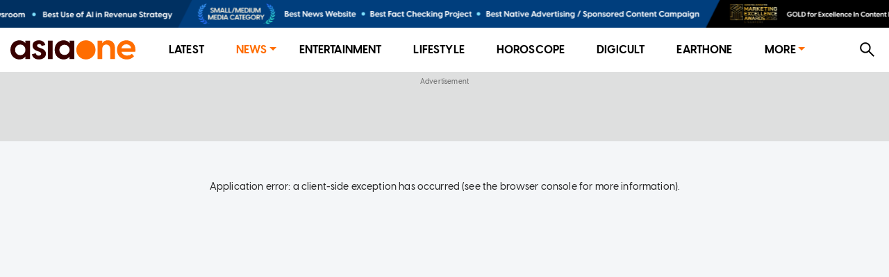

--- FILE ---
content_type: text/html; charset=utf-8
request_url: https://www.asiaone.com/china/hong-kong-police-issue-arrest-warrants-8-activists
body_size: 8289
content:
<!DOCTYPE html><html><head><meta charSet="utf-8"/><link rel="preload" as="image" href="https://media.asiaone.com/creative/award/top_placement.png?3"/><title>Hong Kong police issue arrest warrants for 8 activists, China News - AsiaOne</title><meta name="title" content="Hong Kong police issue arrest warrants for 8 activists, China News - AsiaOne"/><meta property="og:site_name" content="AsiaOne"/><meta property="og:type" content="Article"/><meta property="og:url" content="https://www.asiaone.com/china/hong-kong-police-issue-arrest-warrants-8-activists"/><meta property="og:title" content="Hong Kong police issue arrest warrants for 8 activists"/><meta property="og:description" content="HONG KONG - Hong Kong police on Monday (July 3) accused eight overseas-based activists of &quot;serious&quot; national security offences including foreign collusion, and offered a HK$1 million (S$172,600) reward for information leading to any arrest. Those targeted include Nathan Law and Anna Kwok, former lawmakers Dennis Kwok and Ted Hui, and lawyer Kevin Yam, police told a press conference. The..."/><meta property="og:image" content="https://www.asiaone.com/sites/default/files/styles/article_top_image/public/original_images/Jul2023/030723_hong%20kong%20activists_reuters.jpg?itok=K1PI_mEm"/><meta property="og:image:url" content="https://www.asiaone.com/sites/default/files/styles/article_top_image/public/original_images/Jul2023/030723_hong%20kong%20activists_reuters.jpg?itok=K1PI_mEm"/><meta name="robots" content="max-image-preview:large"/><meta property="og:updated_time" content="2023-07-03T09:55:16+00:00"/><link rel="icon" href="/favicon.ico"/><meta property="article:published_time" content="2023-07-03T17:54:00+08:00"/><meta property="article:modified_time" content="2023-07-03T09:55:16+00:00"/><meta property="article:section" content="China"/><meta property="article:tag" content="Hong Kong, activists, police, law, Security issues, Law and legislation, Overseas"/><meta name="twitter:card" content="summary_large_image"/><meta property="fb:app_id" content="1077070279024264"/><meta name="twitter:description" content="HONG KONG - Hong Kong police on Monday (July 3) accused eight overseas-based activists of &quot;serious&quot; national security offences including foreign collusion, and offered a HK$1 million (S$172,600) reward for information leading to any arrest. Those targeted include Nathan Law and Anna Kwok, former lawmakers Dennis Kwok and Ted Hui, and lawyer Kevin Yam, police told a press conference. The..."/><meta name="twitter:site" content="@asiaonecom"/><meta name="twitter:title" content="AsiaOne"/><meta name="description" content="HONG KONG - Hong Kong police on Monday (July 3) accused eight overseas-based activists of &quot;serious&quot; national security offences including foreign collusion, and offered a HK$1 million (S$172,600) reward for information leading to any arrest. Those targeted include Nathan Law and Anna Kwok, former lawmakers Dennis Kwok and Ted Hui, and lawyer Kevin Yam, police told a press conference. The..."/><meta name="generator" content="AsiaOne"/><meta name="rights" content="asiaone.com"/><meta name="referrer" content="no-referrer-when-downgrade"/><meta name="twitter:url" content="https://www.asiaone.com/china/hong-kong-police-issue-arrest-warrants-8-activists"/><meta name="twitter:image" content="https://www.asiaone.com/sites/default/files/styles/article_top_image/public/original_images/Jul2023/030723_hong%20kong%20activists_reuters.jpg?itok=K1PI_mEm"/><meta name="MobileOptimized" content="width"/><meta name="HandheldFriendly" content="true"/><meta name="viewport" content="width=device-width, initial-scale=1.0"/><link rel="canonical" href="https://www.asiaone.com/china/hong-kong-police-issue-arrest-warrants-8-activists"/><script src="/ads.js?v=20201023"></script><script>
        var currentPath = location.pathname; document.cookie = "testcookie=1";
        var cookiesEnabled = document.cookie.indexOf("testcookie=") !== -1;
        document.cookie = 'testcookie=1; expires=Thu, 01-Jan-1970 00:00:01 GMT';
        if (!cookiesEnabled) window.location.replace(
        "https://legacy.asiaone.com" + currentPath )
</script><link rel="preconnect" href="https://tags.crwdcntrl.net"/><link rel="preconnect" href="https://bcp.crwdcntrl.net"/><link rel="preconnect" href="https://c.ltmsphrcl.net"/><link rel="dns-prefetch" href="https://tags.crwdcntrl.net"/><link rel="dns-prefetch" href="https://bcp.crwdcntrl.net"/><link rel="dns-prefetch" href="https://c.ltmsphrcl.net"/><script src="/permutive_contextual.js"></script><script>
          window.appSettings = {"currentpage_first_path":"china","has_out_streams":true,"nextjs":{"page_name":"article","is_mobile":false},"keywords_array":["hong kong","activists","police","law","security issues","law and legislation","overseas"],"ga":{"dimensions":{"nid":"637297","page":"","page_type":"Article","byline":"","publish_date":"2023-07-03T17:54:00+08:00","source":"","keywords":"Hong Kong, activists, police, law, Security issues, Law and legislation, Overseas","categories":["China"],"title":"Hong Kong police issue arrest warrants for 8 activists"}},"user":{"uid":0},"articleClassification":""};
          window.initPayload = {"page":{"articleid":"637297","chapter1":"China","chapter2":"","chapter3":"","contenttype":"article","keywords":["hong kong","activists","police","law","security issues","law and legislation","overseas"],"title":"Hong Kong police issue arrest warrants for 8 activists","visitorcat":"anonymous","ccm_content_categories":"","ccm_concept":{"concept":""},"ccm_emotions":[],"ccm_sentiment":"","ccm_writing_style":[],"ccm_entities":"{\"events\":[],\"people\":[],\"businesses_and_organisations\":[],\"country\":\"\",\"neighbourhood\":\"\",\"postal_code\":\"\",\"keywords\":[]}"}}
          </script><script>
    !function() {
      var lotameClientId = '12374';
      var lotameTagInput = {
        data: {},
        config: {
          clientId: Number(lotameClientId)
        }
      };

      // Lotame initialization
      var lotameConfig = lotameTagInput.config || {};
      var namespace = window['lotame_' + lotameConfig.clientId] = {};
      namespace.config = lotameConfig;
      namespace.data = lotameTagInput.data || {};
      namespace.cmd = namespace.cmd || [];
    }();
  </script><script async="" src="https://tags.crwdcntrl.net/lt/c/12374/lt.min.js"></script><script>
  !function(e,o,n,i){if(!e){e=e||{},window["c1630a48-8fcf-4a15-81dc-f933c6f74165"]=e,e.q=[];var t=function(){return([1e7]+-1e3+-4e3+-8e3+-1e11).replace(/[018]/g,function(e){return(e^(window.crypto||window.msCrypto).getRandomValues(new Uint8Array(1))[0]&15>>e/4).toString(16)})};e.config=i||{},e.config.apiKey=o,e.config.workspaceId=n,e.config.environment=e.config.environment||"production",(window.crypto||window.msCrypto)&&(e.config.viewId=t());for(var g=["addon","identify","track","trigger","query","segment","segments","ready","on","once","user","consent"],r=0;r<g.length;r++){var w=g[r];e[w]=function(o){return function(){var n=Array.prototype.slice.call(arguments,0);e.q.push({functionName:o,arguments:n})}}(w)}}}(window["c1630a48-8fcf-4a15-81dc-f933c6f74165"],"3f8c2a62-6cb0-4cd5-9b12-1f000b2a5afd","c1630a48-8fcf-4a15-81dc-f933c6f74165",{stateNamespace: "c1630a48-8fcf-4a15-81dc-f933c6f74165"});
  window.googletag=window.googletag||{},window.googletag.cmd=window.googletag.cmd||[],window.googletag.cmd.push(function(){if(0===window.googletag.pubads().getTargeting("permutive").length){var e=window.localStorage.getItem("_pdfps");window.googletag.pubads().setTargeting("permutive",e?JSON.parse(e):[]);var o=window.localStorage.getItem("permutive-id");o&&(window.googletag.pubads().setTargeting("puid",o),window.googletag.pubads().setTargeting("ptime",Date.now().toString())),window["c1630a48-8fcf-4a15-81dc-f933c6f74165"].config.viewId&&window.googletag.pubads().setTargeting("prmtvvid",window["c1630a48-8fcf-4a15-81dc-f933c6f74165"].config.viewId),window["c1630a48-8fcf-4a15-81dc-f933c6f74165"].config.workspaceId&&window.googletag.pubads().setTargeting("prmtvwid",window["c1630a48-8fcf-4a15-81dc-f933c6f74165"].config.workspaceId)}});
  </script><script>
            const initPermutiveEvent = new CustomEvent('runPermutiveContextualApi', { 
              detail: {
                payload: window.initPayload,
                apiKey: "3f8c2a62-6cb0-4cd5-9b12-1f000b2a5afd",
                workspaceId: "c1630a48-8fcf-4a15-81dc-f933c6f74165"
              } 
            });
            window.dispatchEvent(initPermutiveEvent);
        </script><script async="" src="https://c1630a48-8fcf-4a15-81dc-f933c6f74165.edge.permutive.app/c1630a48-8fcf-4a15-81dc-f933c6f74165-web.js"></script><script async="" id="ebx" src="//applets.ebxcdn.com/ebx.js"></script><script async="" src="//securepubads.g.doubleclick.net/tag/js/gpt.js"></script><script async="" src="/prebid10.2.0.js"></script><script>  
    window.googletag = window.googletag || { cmd: [] };

    function querystring(key) {
      var searchParams = new URLSearchParams(window.location.search);
      var allParams = searchParams.getAll(key);
      var result = [];

      for (var i = 0; i < allParams.length; i++) {
        result.push(allParams[i]);
      }

      return result;
    }

    function getreferrer() {
      var referrer = document.referrer;
      if (!referrer) {
        return 'direct';
      }

      var host = new URL(referrer).host.toLowerCase();
      if (/google/i.test(host)) {
        return 'google';
      } else if (/facebook/i.test(host)) {
        return 'facebook';
      } else {
        return 'others';
      }
    }

    (function() {
      var _key      = 'dfp_preview';
      var _pageName = appSettings && appSettings.nextjs && appSettings.nextjs.page_name ? appSettings.nextjs.page_name : 'homepage';
      var _keywords = appSettings && appSettings.keywords_array ? appSettings.keywords_array : [];
      var _keycode  = querystring(_key);
    
      googletag.cmd.push(function() {
        googletag.pubads().enableSingleRequest();
        googletag.pubads().collapseEmptyDivs();
        googletag.enableServices();
    
        googletag.pubads().setTargeting('page', _pageName);
        googletag.pubads().setTargeting('referrer', getreferrer());
    
        if (appSettings && appSettings.has_out_streams) {
          googletag.pubads().setTargeting('a1articleid', appSettings.ga.dimensions.nid);
        }
    
        if (_keywords && _keywords.length) {
          googletag.pubads().setTargeting('a1tags', _keywords);
        }
    
        if (_keycode.length) {
          googletag.pubads().setTargeting(_key, _keycode);
        }
      });
    })();
  </script><script>
    var pbjs = pbjs || {};
    pbjs.que = pbjs.que || [];
    pbjs.adserverRequestSent = {};

    googletag.cmd.push(function() {
      googletag.pubads().disableInitialLoad();
    });
    
    pbjs.que.push(function() {
      pbjs.setConfig({
        bidderTimeout: 4000,
        enableTIDs: true,
        enableSendAllBids: true,
        priceGranularity: 'dense',
        bidderSequence: 'random',
        useBidCache: true,
        floors: {
          currency: 'USD',
          bidders: [
            {
              bidder: 'eskimi',
              floors: {
                default: 0.20
              }
            },
            {
              bidder: 'copper6ssp',
              floors: {
                default: 0.20
              }
            }
          ]
        },
        realTimeData: {
          dataProviders: [
            {
              name: "adagio",
              params: {
                organizationId: '1249',
                site: 'asiaone-com'
              },
            },
          ],
        },
        deviceAccess: true,
        userSync: {
          filterSettings: {
            iframe: {
              bidders: ['adagio','ix'],
              filter: 'include'
            }
          }
        },
        ortb2: {
          site: {
            ext: {
              data: {
                pagetype: "article", 
                category: "Hong Kong, activists, police, law, Security issues, Law and legislation, Overseas",
              }
            }
          }
        }
      });

      pbjs.enableAnalytics([
        {
          provider: "adagio",
          options: {
            organizationId: '1249',
            site: 'asiaone-com'
          },
        },
      ]);

    });

    pbjs.bidderSettings = {
		  triplelift: {
        storageAllowed: true
      },
		  teads: {
        storageAllowed: true
      },
		  gumgum: {
        storageAllowed: true
      },
		  appnexus: {
        storageAllowed: true
      },
		  adagio: {
        storageAllowed: true
      },
      copper6ssp: {
        storageAllowed: true
      },
      ix: {
        storageAllowed: true
      },
      eskimi: {
        storageAllowed: true
      },
		};
  </script><script async="" src="//widgets.outbrain.com/outbrain.js"></script><meta name="next-head-count" content="54"/><link rel="preload" href="/_next/static/css/7c9f99614de2be59c3d2.css" as="style"/><link rel="stylesheet" href="/_next/static/css/7c9f99614de2be59c3d2.css" data-n-g=""/><link rel="preload" href="/_next/static/css/286561714e46f7ca7bb1.css" as="style"/><link rel="stylesheet" href="/_next/static/css/286561714e46f7ca7bb1.css" data-n-p=""/><link rel="preload" href="/_next/static/css/48d2c375b354cba2f038.css" as="style"/><link rel="stylesheet" href="/_next/static/css/48d2c375b354cba2f038.css"/><link rel="preload" href="/_next/static/css/a78ec61c4ac3f1a4c103.css" as="style"/><link rel="stylesheet" href="/_next/static/css/a78ec61c4ac3f1a4c103.css"/><noscript data-n-css=""></noscript><script defer="" nomodule="" src="/_next/static/chunks/polyfills-a40ef1678bae11e696dba45124eadd70.js"></script><script defer="" src="/_next/static/chunks/6138-4fca4f51e405897c96b4.js"></script><script defer="" src="/_next/static/chunks/5667.334a907e736538205c01.js"></script><script defer="" src="/_next/static/chunks/2661-1d585143b5d5242e29e3.js"></script><script defer="" src="/_next/static/chunks/4953-a45bd948a0f864469ec8.js"></script><script defer="" src="/_next/static/chunks/7979-980ea5110c58930502f4.js"></script><script defer="" src="/_next/static/chunks/4219-97d9e06b7c403adaf7a5.js"></script><script src="/_next/static/chunks/webpack-775dd3ed61bf13cc7604.js" defer=""></script><script src="/_next/static/chunks/framework-15eec0c43576d95f8043.js" defer=""></script><script src="/_next/static/chunks/main-4f4415db639d1633036a.js" defer=""></script><script src="/_next/static/chunks/pages/_app-846333d9ac1bb4a691d8.js" defer=""></script><script src="/_next/static/chunks/commons-90d2f3ce7005a0090483.js" defer=""></script><script src="/_next/static/chunks/9582-8439631c72887cb73e1f.js" defer=""></script><script src="/_next/static/chunks/777-4d3d368b7b20152b3f8e.js" defer=""></script><script src="/_next/static/chunks/3773-fd3def6715956b7ca785.js" defer=""></script><script src="/_next/static/chunks/2221-92dd502f197f525d8209.js" defer=""></script><script src="/_next/static/chunks/4575-e7b7f497033d345c6048.js" defer=""></script><script src="/_next/static/chunks/3721-6892eb84db5b0b4a4a57.js" defer=""></script><script src="/_next/static/chunks/1291-b98a82ebb01398800420.js" defer=""></script><script src="/_next/static/chunks/1482-fd94946ab42f4558d8e6.js" defer=""></script><script src="/_next/static/chunks/6205-18f10a25bcd2b0dffb9f.js" defer=""></script><script src="/_next/static/chunks/8793-9d40f9c356cb85a8e7c8.js" defer=""></script><script src="/_next/static/chunks/2219-9eef7303f5c5aef45454.js" defer=""></script><script src="/_next/static/chunks/816-0418cb19a154351a1609.js" defer=""></script><script src="/_next/static/chunks/4272-908b8b61f2d30b2386a5.js" defer=""></script><script src="/_next/static/chunks/3602-d57f80e10c5e900531bd.js" defer=""></script><script src="/_next/static/chunks/6944-e4bb3294d2737b730a72.js" defer=""></script><script src="/_next/static/chunks/2209-5f937121abdb7d1599ff.js" defer=""></script><script src="/_next/static/chunks/7378-d37a7a557704dcab96e6.js" defer=""></script><script src="/_next/static/chunks/4316-1c3c145ce778df0b488c.js" defer=""></script><script src="/_next/static/chunks/719-bd5873a789249afc949c.js" defer=""></script><script src="/_next/static/chunks/0-9028c4df67f093133c3f.js" defer=""></script><script src="/_next/static/chunks/5907-9858e8ac1a6d93ecae00.js" defer=""></script><script src="/_next/static/chunks/318-0e5c9f65a0676922d236.js" defer=""></script><script src="/_next/static/chunks/5878-1bcf7cec7557ebda587f.js" defer=""></script><script src="/_next/static/chunks/pages/Router-640fd5408a0b17f53f4d.js" defer=""></script><script src="/_next/static/TdJ--r-0H9id26Nbffxmb/_buildManifest.js" defer=""></script><script src="/_next/static/TdJ--r-0H9id26Nbffxmb/_ssgManifest.js" defer=""></script></head><body><div id="__next"><section class="ant-layout"><div class="marquee-container"><div class="marquee"><div class="marquee-child-container"><div style="display:inline-block;max-width:100%;overflow:hidden;position:relative;box-sizing:border-box;margin:0"><div style="box-sizing:border-box;display:block;max-width:100%"><img style="max-width:100%;display:block;margin:0;border:none;padding:0" alt="" aria-hidden="true" src="[data-uri]"/></div><img alt="Award Banner" src="https://media.asiaone.com/creative/award/top_placement.png?3" decoding="async" data-nimg="intrinsic" class="marquee-items" style="position:absolute;top:0;left:0;bottom:0;right:0;box-sizing:border-box;padding:0;border:none;margin:auto;display:block;width:0;height:0;min-width:100%;max-width:100%;min-height:100%;max-height:100%"/><noscript><img alt="Award Banner" src="https://media.asiaone.com/creative/award/top_placement.png?3" decoding="async" data-nimg="intrinsic" style="position:absolute;top:0;left:0;bottom:0;right:0;box-sizing:border-box;padding:0;border:none;margin:auto;display:block;width:0;height:0;min-width:100%;max-width:100%;min-height:100%;max-height:100%" class="marquee-items" loading="lazy"/></noscript></div></div></div><div class="marquee"><div class="marquee-child-container"><div style="display:inline-block;max-width:100%;overflow:hidden;position:relative;box-sizing:border-box;margin:0"><div style="box-sizing:border-box;display:block;max-width:100%"><img style="max-width:100%;display:block;margin:0;border:none;padding:0" alt="" aria-hidden="true" src="[data-uri]"/></div><img alt="Award Banner" src="https://media.asiaone.com/creative/award/top_placement.png?3" decoding="async" data-nimg="intrinsic" class="marquee-items" style="position:absolute;top:0;left:0;bottom:0;right:0;box-sizing:border-box;padding:0;border:none;margin:auto;display:block;width:0;height:0;min-width:100%;max-width:100%;min-height:100%;max-height:100%"/><noscript><img alt="Award Banner" src="https://media.asiaone.com/creative/award/top_placement.png?3" decoding="async" data-nimg="intrinsic" style="position:absolute;top:0;left:0;bottom:0;right:0;box-sizing:border-box;padding:0;border:none;margin:auto;display:block;width:0;height:0;min-width:100%;max-width:100%;min-height:100%;max-height:100%" class="marquee-items" loading="lazy"/></noscript></div></div></div></div><div class="ao-desktop-menu-wrapper"><div class=""><header class="ao-layout-header ant-layout-header"><div class="menu-wrapper"><div class="logo"><a href="/" route="Home"><img alt="AsiaOne" src="/_next/static/image/assets/images/AsiaOne_Logo.69dad11564e6d1e113ac048b843eeaa2.svg" width="100%" title="AsiaOne"/></a></div><div class="ao-menu"><ul class="ant-menu ant-menu-light ant-menu-root ant-menu-horizontal" role="menu"><li class="ant-menu-submenu ant-menu-submenu-horizontal ant-menu-overflowed-submenu" style="display:none" role="menuitem"><div class="ant-menu-submenu-title" aria-expanded="false" aria-haspopup="true"><span>···</span><i class="ant-menu-submenu-arrow"></i></div></li><li class="ant-menu-item" role="menuitem"><a href="/lite" route="Router">Latest</a></li><li class="ant-menu-submenu ant-menu-submenu-horizontal ant-menu-overflowed-submenu" style="display:none" role="menuitem"><div class="ant-menu-submenu-title" aria-expanded="false" aria-haspopup="true"><span>···</span><i class="ant-menu-submenu-arrow"></i></div></li><li class="ant-menu-submenu ant-menu-submenu-horizontal ant-menu-submenu-selected" role="menuitem"><div class="ant-menu-submenu-title" aria-expanded="false" aria-haspopup="true" title="News">News<i class="ant-menu-submenu-arrow"></i></div></li><li class="ant-menu-submenu ant-menu-submenu-horizontal ant-menu-overflowed-submenu" style="display:none" role="menuitem"><div class="ant-menu-submenu-title" aria-expanded="false" aria-haspopup="true"><span>···</span><i class="ant-menu-submenu-arrow"></i></div></li><li class="ant-menu-item" role="menuitem"><a href="/showbiz" route="Section">Entertainment</a></li><li class="ant-menu-submenu ant-menu-submenu-horizontal ant-menu-overflowed-submenu" style="display:none" role="menuitem"><div class="ant-menu-submenu-title" aria-expanded="false" aria-haspopup="true"><span>···</span><i class="ant-menu-submenu-arrow"></i></div></li><li class="ant-menu-item" role="menuitem"><a href="/lifestyle" route="Section">Lifestyle</a></li><li class="ant-menu-submenu ant-menu-submenu-horizontal ant-menu-overflowed-submenu" style="display:none" role="menuitem"><div class="ant-menu-submenu-title" aria-expanded="false" aria-haspopup="true"><span>···</span><i class="ant-menu-submenu-arrow"></i></div></li><li class="ant-menu-item" role="menuitem"><a href="/horoscope/daily-horoscope" route="Horoscope">Horoscope</a></li><li class="ant-menu-submenu ant-menu-submenu-horizontal ant-menu-overflowed-submenu" style="display:none" role="menuitem"><div class="ant-menu-submenu-title" aria-expanded="false" aria-haspopup="true"><span>···</span><i class="ant-menu-submenu-arrow"></i></div></li><li class="ant-menu-item" role="menuitem"><a href="/digital" route="Section">Digicult</a></li><li class="ant-menu-submenu ant-menu-submenu-horizontal ant-menu-overflowed-submenu" style="display:none" role="menuitem"><div class="ant-menu-submenu-title" aria-expanded="false" aria-haspopup="true"><span>···</span><i class="ant-menu-submenu-arrow"></i></div></li><li class="ant-menu-item" role="menuitem"><a href="/earth-one" route="Earthone">EarthOne</a></li><li class="ant-menu-submenu ant-menu-submenu-horizontal ant-menu-overflowed-submenu" style="display:none" role="menuitem"><div class="ant-menu-submenu-title" aria-expanded="false" aria-haspopup="true"><span>···</span><i class="ant-menu-submenu-arrow"></i></div></li><li class="ant-menu-submenu ant-menu-submenu-horizontal" role="menuitem"><div class="ant-menu-submenu-title" aria-expanded="false" aria-haspopup="true" title="More">More<i class="ant-menu-submenu-arrow"></i></div></li><li class="ant-menu-submenu ant-menu-submenu-horizontal ant-menu-overflowed-submenu" style="visibility:hidden;position:absolute" role="menuitem"><div class="ant-menu-submenu-title" aria-expanded="false" aria-haspopup="true"><span>···</span><i class="ant-menu-submenu-arrow"></i></div></li></ul></div><div class="ao-web-search-btn"><i aria-label="icon: search" tabindex="-1" class="anticon anticon-search"><svg viewBox="64 64 896 896" focusable="false" class="" data-icon="search" width="1em" height="1em" fill="currentColor" aria-hidden="true"><path d="M909.6 854.5L649.9 594.8C690.2 542.7 712 479 712 412c0-80.2-31.3-155.4-87.9-212.1-56.6-56.7-132-87.9-212.1-87.9s-155.5 31.3-212.1 87.9C143.2 256.5 112 331.8 112 412c0 80.1 31.3 155.5 87.9 212.1C256.5 680.8 331.8 712 412 712c67 0 130.6-21.8 182.7-62l259.7 259.6a8.2 8.2 0 0 0 11.6 0l43.6-43.5a8.2 8.2 0 0 0 0-11.6zM570.4 570.4C528 612.7 471.8 636 412 636s-116-23.3-158.4-65.6C211.3 528 188 471.8 188 412s23.3-116.1 65.6-158.4C296 211.3 352.2 188 412 188s116.1 23.2 158.4 65.6S636 352.2 636 412s-23.3 116.1-65.6 158.4z"></path></svg></i></div></div></header></div></div><div id="ao-container" class="page-router"><div id="dfp-ads-lb1" class="dfp-tag-wrapper ao-ads" style="background:#dedfdf;padding:6px 0 15px;min-height:100px;min-width:300px"></div><main class="ao-content ant-layout-content" style="max-width:unset"><div class="article-wrapper nid-637297"><div id="637297"><div class="article-top article-content"><div class="category"><a href="/china" route="Section"><div class="ao-card-label lable-black" style="font-size:13px">china</div></a></div><h1 class="title">Hong Kong police issue arrest warrants for 8 activists</h1><div class="image"><img fetchpriority="high" src="https://www.asiaone.com/sites/default/files/styles/article_top_image/public/original_images/Jul2023/030723_hong%20kong%20activists_reuters.jpg?itok=K1PI_mEm" alt="Hong Kong police issue arrest warrants for 8 activists" width="400" height="500"/><div class="image-info"><div class="image-caption">Pro-democracy activist Nathan Law is interviewed by journalists outside the Final Court of Appeal after being granted bail in Hong Kong, China, Oct 24, 2017.</div><div class="image-credit">PHOTO: <!-- -->Reuters file</div></div></div></div><div><div class="article-main"><div class="article-content"><div class="article-info"><span class="left-block"><span class="right"><span class="datetime"><span>PUBLISHED ON</span><b>July 03, 2023<!-- --> <!-- -->9:54 AM</b></span><span class="name-source"></span></span></span><span class="right-block"></span></div><div class="body"><p>HONG KONG - Hong Kong police on Monday (July 3) accused eight overseas-based activists of &quot;serious&quot; national security offences including foreign collusion, and offered a HK$1 million (S$172,600) reward for information leading to any arrest.</p>

<p>Those targeted include Nathan Law and Anna Kwok, former lawmakers Dennis Kwok and Ted Hui, and lawyer Kevin Yam, police told a press conference.</p>

<p>The activists are based in various places including the United States, Britain and Australia. Reuters was not able to immediately contact any of them.</p>

<p>Police told the press conference 260 people had been arrested under a China-imposed national security law since it came into effect in 2020, with 79 of them convicted for various offences including subversion and terrorism.</p>

<p>Some countries, including the United States, say the national security law has been used as a tool to suppress the city&#x27;s pro-democracy movement and it has undermined Hong Kong&#x27;s rights and freedoms.</p>

<p>Chinese and Hong Kong authorities, however, say the law has restored stability after the former British colony was rocked by protracted anti-China protests in 2019.</p>

<p><strong>ALSO READ: <a href="https://www.asiaone.com/china/hong-kong-pro-democracy-radio-closes-face-dangerous-pressure" target="_blank">Hong Kong pro-democracy radio closes in face of &#x27;dangerous&#x27; pressure</a></strong></p>
</div><div class="keywords hoverable"><span><a href="/tags/hong-kong" route="Tags">Hong Kong</a><a href="/tags/activists" route="Tags">activists</a><a href="/tags/police" route="Tags">police</a><a href="/tags/law" route="Tags">law</a><a href="/tags/security-issues" route="Tags">Security issues</a><a href="/tags/law-and-legislation" route="Tags">Law and legislation</a><a href="/tags/overseas" route="Tags">Overseas</a></span></div><div class="telegram-share-wrapper"><span>Share this article</span></div><div class="lazyload-placeholder"></div></div><div class="article-sidebar"><div class="article-sidebar-top"><div class="sticky-container-top"><div id="dfp-ads-side1-637297" class="dfp-tag-wrapper ao-ads dfp-ad-side1"></div></div></div><div class="article-sidebar-bottom"><div class="sticky-container-bottom"><div id="dfp-ads-side2-637297" class="dfp-tag-wrapper ao-ads" style="margin:0 auto"></div></div></div></div></div></div></div></div></main></div><div id="dfp-ads-prestitial" class="dfp-tag-wrapper"></div><div id="dfp-ads-refresh-display" class="dfp-tag-wrapper"></div><div class="special_note">This website is best viewed using the latest versions of web browsers.</div></section></div><script id="__NEXT_DATA__" type="application/json">{"props":{"pageProps":{"isServer":true,"dynamicRouterKey":"node-article","initStoreData":{"entity":{"path":"china/hong-kong-police-issue-arrest-warrants-8-activists","label":"Hong Kong police issue arrest warrants for 8 activists","entity":{"canonical":"https://www.asiaone.com/china/hong-kong-police-issue-arrest-warrants-8-activists","type":"node","bundle":"article","id":"637297","uuid":"ab1feba7-c58d-4c04-9004-b4c98cb42b9c"},"jsonapi":{"individual":"https://www.asiaone.com/jsonapi/node/article/ab1feba7-c58d-4c04-9004-b4c98cb42b9c","resourceName":"node--article","pathPrefix":"jsonapi","basePath":"/jsonapi","entryPoint":"https://www.asiaone.com/jsonapi"},"firstPath":null},"model":{"path":null,"id":"ab1feba7-c58d-4c04-9004-b4c98cb42b9c","nid":637297,"title":"Hong Kong police issue arrest warrants for 8 activists","standFirst":null,"body":"\u003cp\u003eHONG KONG - Hong Kong police on Monday (July 3) accused eight overseas-based activists of \"serious\" national security offences including foreign collusion, and offered a HK$1 million (S$172,600) reward for information leading to any arrest.\u003c/p\u003e\r\n\r\n\u003cp\u003eThose targeted include Nathan Law and Anna Kwok, former lawmakers Dennis Kwok and Ted Hui, and lawyer Kevin Yam, police told a press conference.\u003c/p\u003e\r\n\r\n\u003cp\u003eThe activists are based in various places including the United States, Britain and Australia. Reuters was not able to immediately contact any of them.\u003c/p\u003e\r\n\r\n\u003cp\u003ePolice told the press conference 260 people had been arrested under a China-imposed national security law since it came into effect in 2020, with 79 of them convicted for various offences including subversion and terrorism.\u003c/p\u003e\r\n\r\n\u003cp\u003eSome countries, including the United States, say the national security law has been used as a tool to suppress the city's pro-democracy movement and it has undermined Hong Kong's rights and freedoms.\u003c/p\u003e\r\n\r\n\u003cp\u003eChinese and Hong Kong authorities, however, say the law has restored stability after the former British colony was rocked by protracted anti-China protests in 2019.\u003c/p\u003e\r\n\r\n\u003cp\u003e\u003cstrong\u003eALSO READ: \u003ca href=\"https://www.asiaone.com/china/hong-kong-pro-democracy-radio-closes-face-dangerous-pressure\" target=\"_blank\"\u003eHong Kong pro-democracy radio closes in face of 'dangerous' pressure\u003c/a\u003e\u003c/strong\u003e\u003c/p\u003e\r\n","content":"\u003cp\u003eHONG KONG - Hong Kong police on Monday (July 3) accused eight overseas-based activists of \"serious\" national security offences including foreign collusion, and offered a HK$1 million (S$172,600) reward for information leading to any arrest.\u003c/p\u003e\r\n\r\n\u003cp\u003eThose targeted include Nathan Law and Anna Kwok, former lawmakers Dennis Kwok and Ted Hui, and lawyer Kevin Yam, police told a press conference.\u003c/p\u003e\r\n\r\n\u003cp\u003eThe activists are based in various places including the United States, Britain and Australia. Reuters was not able to immediately contact any of them.\u003c/p\u003e\r\n\r\n\u003cp\u003ePolice told the press conference 260 people had been arrested under a China-imposed national security law since it came into effect in 2020, with 79 of them convicted for various offences including subversion and terrorism.\u003c/p\u003e\r\n\r\n\u003cp\u003eSome countries, including the United States, say the national security law has been used as a tool to suppress the city's pro-democracy movement and it has undermined Hong Kong's rights and freedoms.\u003c/p\u003e\r\n\r\n\u003cp\u003eChinese and Hong Kong authorities, however, say the law has restored stability after the former British colony was rocked by protracted anti-China protests in 2019.\u003c/p\u003e\r\n\r\n\u003cp\u003e\u003cstrong\u003eALSO READ: \u003ca href=\"https://www.asiaone.com/china/hong-kong-pro-democracy-radio-closes-face-dangerous-pressure\" target=\"_blank\"\u003eHong Kong pro-democracy radio closes in face of 'dangerous' pressure\u003c/a\u003e\u003c/strong\u003e\u003c/p\u003e\r\n","summary":"HONG KONG - Hong Kong police on Monday (July 3) accused eight overseas-based activists of \"serious\" national security offences including foreign collusion, and offered a HK$1 million (S$172,600) reward for information leading to any arrest. Those targeted include Nathan Law and Anna Kwok, former lawmakers Dennis Kwok and Ted Hui, and lawyer Kevin Yam, police told a press conference. The...","byline":null,"isNeutral":false,"isHideImage":false,"isVideoPage":false,"sponsoredType":false,"category":{"name":"China","alias":"/china","cid":63335},"categories":[{"name":"China","alias":"/china","cid":63335}],"keywords":[{"name":"Hong Kong","alias":"/tags/hong-kong"},{"name":"activists","alias":"/tags/activists"},{"name":"police","alias":"/tags/police"},{"name":"law","alias":"/tags/law"},{"name":"Security issues","alias":"/tags/security-issues"},{"name":"Law and legislation","alias":"/tags/law-and-legislation"},{"name":"Overseas","alias":"/tags/overseas"}],"publicationDate":"2023-07-03T17:54:00+08:00","isUpdated":false,"image":"https://www.asiaone.com/sites/default/files/styles/article_top_image/public/original_images/Jul2023/030723_hong%20kong%20activists_reuters.jpg?itok=K1PI_mEm","imageMeta":{"alt":"Reuters file","title":"Pro-democracy activist Nathan Law is interviewed by journalists outside the Final Court of Appeal after being granted bail in Hong Kong, China, Oct 24, 2017.","width":1200,"height":850,"drupal_internal__target_id":1342789},"ogImage":"https://www.asiaone.com/sites/default/files/styles/article_top_image/public/original_images/Jul2023/030723_hong%20kong%20activists_reuters.jpg?itok=K1PI_mEm","source":[{"name":"Reuters","alias":"/source/reuters"}],"pictures":null,"embedVideo":null,"isHideBanners":false,"metatags":null,"isPublished":true,"changed":"2023-07-03T09:55:16+00:00","topBanner":null,"articleClassification":"","sectionTitle":null,"files":[]},"global":{"data":[],"homeDataLoading":false,"loadedCategoryCode":null,"path":null}},"isLoginUser":false,"isBrowserSupport":true,"isMobile":false,"isTablet":false,"customStyle":{"maxWidth":"unset"}}},"page":"/Router","query":{"path":"china/hong-kong-police-issue-arrest-warrants-8-activists"},"buildId":"TdJ--r-0H9id26Nbffxmb","runtimeConfig":{"web.host":"https://www.asiaone.com","web.host.base":"https://www.asiaone.com","web.jsonapi.host":"www.asiaone.com","web.jsonapi.port":443,"web.jsonapi.schema":"https","web.mobile.host":"https://prod-mob.asiaone.com","web.microsite.pope.liveblogId":"2978751e-de73-4c6b-9d40-653fa1649a3b","web.microsite.s3.endpoint":"https://media.asiaone.com/sites/default/s3files/microsite/prod","web.lendlease.keyword.id":70903,"web.paidMediaRelease.category.id":71291,"web.horoscope.s3.endpoint":"https://media.asiaone.com/microsite/horoscope"},"isFallback":false,"dynamicIds":[35667,84219],"customServer":true,"gip":true,"scriptLoader":[]}</script></body></html>

--- FILE ---
content_type: text/html; charset=utf-8
request_url: https://www.google.com/recaptcha/api2/aframe
body_size: 267
content:
<!DOCTYPE HTML><html><head><meta http-equiv="content-type" content="text/html; charset=UTF-8"></head><body><script nonce="8fTdnH-9ftpxzA0S5XwQqg">/** Anti-fraud and anti-abuse applications only. See google.com/recaptcha */ try{var clients={'sodar':'https://pagead2.googlesyndication.com/pagead/sodar?'};window.addEventListener("message",function(a){try{if(a.source===window.parent){var b=JSON.parse(a.data);var c=clients[b['id']];if(c){var d=document.createElement('img');d.src=c+b['params']+'&rc='+(localStorage.getItem("rc::a")?sessionStorage.getItem("rc::b"):"");window.document.body.appendChild(d);sessionStorage.setItem("rc::e",parseInt(sessionStorage.getItem("rc::e")||0)+1);localStorage.setItem("rc::h",'1768612948417');}}}catch(b){}});window.parent.postMessage("_grecaptcha_ready", "*");}catch(b){}</script></body></html>

--- FILE ---
content_type: application/javascript; charset=utf-8
request_url: https://fundingchoicesmessages.google.com/f/AGSKWxWXPkvUyB1bC79N3ph3v1-BFZyufsdmIPxUxdIbVxoDSKDIT_CtNdLzjMcsjXjb6JmcdfpkZalvkgxhV_LZ5wRqTgwP1acgRoaUhh3zQNFjeuVY54Bb_nnE13IX-WOKXD9-a4Jft4nmkdlY_gV8rY5p8WrMh5eYyw2GKc-70e07mF2cfgxGtP8-kLUF/_/zalando-ad-?wpproads-/adnetmedia._590x105.?ad_size=
body_size: -1290
content:
window['c64461f3-ab8a-4361-9f86-4f7d03ce6d2f'] = true;

--- FILE ---
content_type: application/javascript; charset=UTF-8
request_url: https://www.asiaone.com/_next/static/chunks/4148-15f3374507ccc5a23447.js
body_size: 34865
content:
(self.webpackChunk_N_E=self.webpackChunk_N_E||[]).push([[4148],{6004:function(e,t,r){"use strict";Object.defineProperty(t,"__esModule",{value:!0}),t.default=void 0;var n=v(r(27378)),o=v(r(23615)),i=y(r(47867)),a=y(r(64430)),s=y(r(49370)),l=y(r(61547)),u=r(64222),c=r(93950),f=y(r(26509)),d=y(r(55601)),p=r(9721),h=y(r(91744));function y(e){return e&&e.__esModule?e:{default:e}}function m(){if("function"!==typeof WeakMap)return null;var e=new WeakMap;return m=function(){return e},e}function v(e){if(e&&e.__esModule)return e;if(null===e||"object"!==g(e)&&"function"!==typeof e)return{default:e};var t=m();if(t&&t.has(e))return t.get(e);var r={},n=Object.defineProperty&&Object.getOwnPropertyDescriptor;for(var o in e)if(Object.prototype.hasOwnProperty.call(e,o)){var i=n?Object.getOwnPropertyDescriptor(e,o):null;i&&(i.get||i.set)?Object.defineProperty(r,o,i):r[o]=e[o]}return r.default=e,t&&t.set(e,r),r}function g(e){return(g="function"===typeof Symbol&&"symbol"===typeof Symbol.iterator?function(e){return typeof e}:function(e){return e&&"function"===typeof Symbol&&e.constructor===Symbol&&e!==Symbol.prototype?"symbol":typeof e})(e)}function b(){return(b=Object.assign||function(e){for(var t=1;t<arguments.length;t++){var r=arguments[t];for(var n in r)Object.prototype.hasOwnProperty.call(r,n)&&(e[n]=r[n])}return e}).apply(this,arguments)}function O(e,t,r){return t in e?Object.defineProperty(e,t,{value:r,enumerable:!0,configurable:!0,writable:!0}):e[t]=r,e}function w(e,t){for(var r=0;r<t.length;r++){var n=t[r];n.enumerable=n.enumerable||!1,n.configurable=!0,"value"in n&&(n.writable=!0),Object.defineProperty(e,n.key,n)}}function E(e,t){return(E=Object.setPrototypeOf||function(e,t){return e.__proto__=t,e})(e,t)}function F(e){var t=function(){if("undefined"===typeof Reflect||!Reflect.construct)return!1;if(Reflect.construct.sham)return!1;if("function"===typeof Proxy)return!0;try{return Date.prototype.toString.call(Reflect.construct(Date,[],(function(){}))),!0}catch(e){return!1}}();return function(){var r,n=P(e);if(t){var o=P(this).constructor;r=Reflect.construct(n,arguments,o)}else r=n.apply(this,arguments);return _(this,r)}}function _(e,t){return!t||"object"!==g(t)&&"function"!==typeof t?function(e){if(void 0===e)throw new ReferenceError("this hasn't been initialised - super() hasn't been called");return e}(e):t}function P(e){return(P=Object.setPrototypeOf?Object.getPrototypeOf:function(e){return e.__proto__||Object.getPrototypeOf(e)})(e)}var S=(0,c.tuple)("horizontal","inline","vertical"),j=function(e){!function(e,t){if("function"!==typeof t&&null!==t)throw new TypeError("Super expression must either be null or a function");e.prototype=Object.create(t&&t.prototype,{constructor:{value:e,writable:!0,configurable:!0}}),t&&E(e,t)}(s,e);var t,r,o,a=F(s);function s(e){var t;return function(e,t){if(!(e instanceof t))throw new TypeError("Cannot call a class as a function")}(this,s),(t=a.call(this,e)).renderForm=function(e){var r,o=e.getPrefixCls,a=t.props,s=a.prefixCls,u=a.hideRequiredMark,c=a.className,f=void 0===c?"":c,d=a.layout,p=o("form",s),h=(0,i.default)(p,(O(r={},"".concat(p,"-horizontal"),"horizontal"===d),O(r,"".concat(p,"-vertical"),"vertical"===d),O(r,"".concat(p,"-inline"),"inline"===d),O(r,"".concat(p,"-hide-required-mark"),u),r),f),y=(0,l.default)(t.props,["prefixCls","className","layout","form","hideRequiredMark","wrapperCol","labelAlign","labelCol","colon"]);return n.createElement("form",b({},y,{className:h}))},(0,f.default)(!e.form,"Form","It is unnecessary to pass `form` to `Form` after antd@1.7.0."),t}return t=s,(r=[{key:"render",value:function(){var e=this.props,t=e.wrapperCol,r=e.labelAlign,o=e.labelCol,i=e.layout,a=e.colon;return n.createElement(h.default.Provider,{value:{wrapperCol:t,labelAlign:r,labelCol:o,vertical:"vertical"===i,colon:a}},n.createElement(u.ConfigConsumer,null,this.renderForm))}}])&&w(t.prototype,r),o&&w(t,o),s}(n.Component);t.default=j,j.defaultProps={colon:!0,layout:"horizontal",hideRequiredMark:!1,onSubmit:function(e){e.preventDefault()}},j.propTypes={prefixCls:o.string,layout:o.oneOf(S),children:o.any,onSubmit:o.func,hideRequiredMark:o.bool,colon:o.bool},j.Item=d.default,j.createFormField=s.default,j.create=function(){var e=arguments.length>0&&void 0!==arguments[0]?arguments[0]:{};return(0,a.default)(b(b({fieldNameProp:"id"},e),{fieldMetaProp:p.FIELD_META_PROP,fieldDataProp:p.FIELD_DATA_PROP}))}},55601:function(e,t,r){"use strict";Object.defineProperty(t,"__esModule",{value:!0}),t.default=void 0;var n=b(r(27378)),o=b(r(31542)),i=b(r(23615)),a=v(r(47867)),s=v(r(77301)),l=v(r(61547)),u=v(r(69522)),c=v(r(65591)),f=v(r(18477)),d=r(64222),p=v(r(26509)),h=r(93950),y=r(9721),m=v(r(91744));function v(e){return e&&e.__esModule?e:{default:e}}function g(){if("function"!==typeof WeakMap)return null;var e=new WeakMap;return g=function(){return e},e}function b(e){if(e&&e.__esModule)return e;if(null===e||"object"!==O(e)&&"function"!==typeof e)return{default:e};var t=g();if(t&&t.has(e))return t.get(e);var r={},n=Object.defineProperty&&Object.getOwnPropertyDescriptor;for(var o in e)if(Object.prototype.hasOwnProperty.call(e,o)){var i=n?Object.getOwnPropertyDescriptor(e,o):null;i&&(i.get||i.set)?Object.defineProperty(r,o,i):r[o]=e[o]}return r.default=e,t&&t.set(e,r),r}function O(e){return(O="function"===typeof Symbol&&"symbol"===typeof Symbol.iterator?function(e){return typeof e}:function(e){return e&&"function"===typeof Symbol&&e.constructor===Symbol&&e!==Symbol.prototype?"symbol":typeof e})(e)}function w(){return(w=Object.assign||function(e){for(var t=1;t<arguments.length;t++){var r=arguments[t];for(var n in r)Object.prototype.hasOwnProperty.call(r,n)&&(e[n]=r[n])}return e}).apply(this,arguments)}function E(e,t,r){return t in e?Object.defineProperty(e,t,{value:r,enumerable:!0,configurable:!0,writable:!0}):e[t]=r,e}function F(e,t){if(!(e instanceof t))throw new TypeError("Cannot call a class as a function")}function _(e,t){for(var r=0;r<t.length;r++){var n=t[r];n.enumerable=n.enumerable||!1,n.configurable=!0,"value"in n&&(n.writable=!0),Object.defineProperty(e,n.key,n)}}function P(e,t){return(P=Object.setPrototypeOf||function(e,t){return e.__proto__=t,e})(e,t)}function S(e){var t=function(){if("undefined"===typeof Reflect||!Reflect.construct)return!1;if(Reflect.construct.sham)return!1;if("function"===typeof Proxy)return!0;try{return Date.prototype.toString.call(Reflect.construct(Date,[],(function(){}))),!0}catch(e){return!1}}();return function(){var r,n=M(e);if(t){var o=M(this).constructor;r=Reflect.construct(n,arguments,o)}else r=n.apply(this,arguments);return j(this,r)}}function j(e,t){return!t||"object"!==O(t)&&"function"!==typeof t?C(e):t}function C(e){if(void 0===e)throw new ReferenceError("this hasn't been initialised - super() hasn't been called");return e}function M(e){return(M=Object.setPrototypeOf?Object.getPrototypeOf:function(e){return e.__proto__||Object.getPrototypeOf(e)})(e)}function x(e){return function(e){if(Array.isArray(e))return N(e)}(e)||function(e){if("undefined"!==typeof Symbol&&Symbol.iterator in Object(e))return Array.from(e)}(e)||function(e,t){if(!e)return;if("string"===typeof e)return N(e,t);var r=Object.prototype.toString.call(e).slice(8,-1);"Object"===r&&e.constructor&&(r=e.constructor.name);if("Map"===r||"Set"===r)return Array.from(e);if("Arguments"===r||/^(?:Ui|I)nt(?:8|16|32)(?:Clamped)?Array$/.test(r))return N(e,t)}(e)||function(){throw new TypeError("Invalid attempt to spread non-iterable instance.\nIn order to be iterable, non-array objects must have a [Symbol.iterator]() method.")}()}function N(e,t){(null==t||t>e.length)&&(t=e.length);for(var r=0,n=new Array(t);r<t;r++)n[r]=e[r];return n}var A=function(e,t){var r={};for(var n in e)Object.prototype.hasOwnProperty.call(e,n)&&t.indexOf(n)<0&&(r[n]=e[n]);if(null!=e&&"function"===typeof Object.getOwnPropertySymbols){var o=0;for(n=Object.getOwnPropertySymbols(e);o<n.length;o++)t.indexOf(n[o])<0&&Object.prototype.propertyIsEnumerable.call(e,n[o])&&(r[n[o]]=e[n[o]])}return r},R=(0,h.tuple)("success","warning","error","validating","");(0,h.tuple)("left","right");var k=function(e){!function(e,t){if("function"!==typeof t&&null!==t)throw new TypeError("Super expression must either be null or a function");e.prototype=Object.create(t&&t.prototype,{constructor:{value:e,writable:!0,configurable:!0}}),t&&P(e,t)}(v,e);var t,r,i,h=S(v);function v(){var e;return F(this,v),(e=h.apply(this,arguments)).helpShow=!1,e.onLabelClick=function(){var t=e.props.id||e.getId();if(t){var r=o.findDOMNode(C(e)).querySelector('[id="'.concat(t,'"]'));r&&r.focus&&r.focus()}},e.onHelpAnimEnd=function(t,r){e.helpShow=r,r||e.setState({})},e.renderFormItem=function(t){var r,o=t.getPrefixCls,i=e.props,s=i.prefixCls,c=i.style,f=i.className,d=A(i,["prefixCls","style","className"]),p=o("form",s),h=e.renderChildren(p),y=(E(r={},"".concat(p,"-item"),!0),E(r,"".concat(p,"-item-with-help"),e.helpShow),E(r,"".concat(f),!!f),r);return n.createElement(u.default,w({className:(0,a.default)(y),style:c},(0,l.default)(d,["id","htmlFor","label","labelAlign","labelCol","wrapperCol","help","extra","validateStatus","hasFeedback","required","colon"]),{key:"row"}),h)},e}return t=v,(r=[{key:"componentDidMount",value:function(){var e=this.props,t=e.children,r=e.help,n=e.validateStatus,o=e.id;(0,p.default)(this.getControls(t,!0).length<=1||void 0!==r||void 0!==n,"Form.Item","Cannot generate `validateStatus` and `help` automatically, while there are more than one `getFieldDecorator` in it."),(0,p.default)(!o,"Form.Item","`id` is deprecated for its label `htmlFor`. Please use `htmlFor` directly.")}},{key:"getHelpMessage",value:function(){var e=this.props.help;if(void 0===e&&this.getOnlyControl()){var t=this.getField().errors;return t?t.map((function(e,t){var r=null;return n.isValidElement(e)?r=e:n.isValidElement(e.message)&&(r=e.message),r?n.cloneElement(r,{key:t}):e.message})).reduce((function(e,t){return[].concat(x(e),[" ",t])}),[]).slice(1):""}return e}},{key:"getControls",value:function(e,t){for(var r=[],o=n.Children.toArray(e),i=0;i<o.length&&(t||!(r.length>0));i++){var a=o[i];(!a.type||a.type!==v&&"FormItem"!==a.type.displayName)&&a.props&&(y.FIELD_META_PROP in a.props?r.push(a):a.props.children&&(r=r.concat(this.getControls(a.props.children,t))))}return r}},{key:"getOnlyControl",value:function(){var e=this.getControls(this.props.children,!1)[0];return void 0!==e?e:null}},{key:"getChildProp",value:function(e){var t=this.getOnlyControl();return t&&t.props&&t.props[e]}},{key:"getId",value:function(){return this.getChildProp("id")}},{key:"getMeta",value:function(){return this.getChildProp(y.FIELD_META_PROP)}},{key:"getField",value:function(){return this.getChildProp(y.FIELD_DATA_PROP)}},{key:"getValidateStatus",value:function(){if(!this.getOnlyControl())return"";var e=this.getField();if(e.validating)return"validating";if(e.errors)return"error";var t="value"in e?e.value:this.getMeta().initialValue;return void 0!==t&&null!==t&&""!==t?"success":""}},{key:"isRequired",value:function(){var e=this.props.required;return void 0!==e?e:!!this.getOnlyControl()&&((this.getMeta()||{}).validate||[]).filter((function(e){return!!e.rules})).some((function(e){return e.rules.some((function(e){return e.required}))}))}},{key:"renderHelp",value:function(e){var t=this.getHelpMessage(),r=t?n.createElement("div",{className:"".concat(e,"-explain"),key:"help"},t):null;return r&&(this.helpShow=!!r),n.createElement(s.default,{transitionName:"show-help",component:"",transitionAppear:!0,key:"help",onEnd:this.onHelpAnimEnd},r)}},{key:"renderExtra",value:function(e){var t=this.props.extra;return t?n.createElement("div",{className:"".concat(e,"-extra")},t):null}},{key:"renderValidateWrapper",value:function(e,t,r,o){var i=this.props,s=this.getOnlyControl,l=void 0===i.validateStatus&&s?this.getValidateStatus():i.validateStatus,u="".concat(e,"-item-control");l&&(u=(0,a.default)("".concat(e,"-item-control"),{"has-feedback":l&&i.hasFeedback,"has-success":"success"===l,"has-warning":"warning"===l,"has-error":"error"===l,"is-validating":"validating"===l}));var c="";switch(l){case"success":c="check-circle";break;case"warning":c="exclamation-circle";break;case"error":c="close-circle";break;case"validating":c="loading";break;default:c=""}var d=i.hasFeedback&&c?n.createElement("span",{className:"".concat(e,"-item-children-icon")},n.createElement(f.default,{type:c,theme:"loading"===c?"outlined":"filled"})):null;return n.createElement("div",{className:u},n.createElement("span",{className:"".concat(e,"-item-children")},t,d),r,o)}},{key:"renderWrapper",value:function(e,t){var r=this;return n.createElement(m.default.Consumer,{key:"wrapper"},(function(o){var i=o.wrapperCol,s=o.vertical,l=r.props.wrapperCol,u=("wrapperCol"in r.props?l:i)||{},f=(0,a.default)("".concat(e,"-item-control-wrapper"),u.className);return n.createElement(m.default.Provider,{value:{vertical:s}},n.createElement(c.default,w({},u,{className:f}),t))}))}},{key:"renderLabel",value:function(e){var t=this;return n.createElement(m.default.Consumer,{key:"label"},(function(r){var o,i=r.vertical,s=r.labelAlign,l=r.labelCol,u=r.colon,f=t.props,d=f.label,p=f.labelCol,h=f.labelAlign,y=f.colon,m=f.id,v=f.htmlFor,g=t.isRequired(),b=("labelCol"in t.props?p:l)||{},O="labelAlign"in t.props?h:s,F="".concat(e,"-item-label"),_=(0,a.default)(F,"left"===O&&"".concat(F,"-left"),b.className),P=d,S=!0===y||!1!==u&&!1!==y;S&&!i&&"string"===typeof d&&""!==d.trim()&&(P=d.replace(/[\uff1a:]\s*$/,""));var j=(0,a.default)((E(o={},"".concat(e,"-item-required"),g),E(o,"".concat(e,"-item-no-colon"),!S),o));return d?n.createElement(c.default,w({},b,{className:_}),n.createElement("label",{htmlFor:v||m||t.getId(),className:j,title:"string"===typeof d?d:"",onClick:t.onLabelClick},P)):null}))}},{key:"renderChildren",value:function(e){var t=this.props.children;return[this.renderLabel(e),this.renderWrapper(e,this.renderValidateWrapper(e,t,this.renderHelp(e),this.renderExtra(e)))]}},{key:"render",value:function(){return n.createElement(d.ConfigConsumer,null,this.renderFormItem)}}])&&_(t.prototype,r),i&&_(t,i),v}(n.Component);t.default=k,k.defaultProps={hasFeedback:!1},k.propTypes={prefixCls:i.string,label:i.oneOfType([i.string,i.node]),labelCol:i.object,help:i.oneOfType([i.node,i.bool]),validateStatus:i.oneOf(R),hasFeedback:i.bool,wrapperCol:i.object,className:i.string,id:i.string,children:i.node,colon:i.bool}},9721:function(e,t){"use strict";Object.defineProperty(t,"__esModule",{value:!0}),t.FIELD_DATA_PROP=t.FIELD_META_PROP=void 0;t.FIELD_META_PROP="data-__meta";t.FIELD_DATA_PROP="data-__field"},91744:function(e,t,r){"use strict";var n;Object.defineProperty(t,"__esModule",{value:!0}),t.default=void 0;var o=(0,((n=r(29106))&&n.__esModule?n:{default:n}).default)({labelAlign:"right",vertical:!1});t.default=o},5041:function(e,t,r){"use strict";var n;t.Z=void 0;var o=((n=r(6004))&&n.__esModule?n:{default:n}).default;t.Z=o},91489:function(e,t,r){"use strict";function n(e){return(n="function"===typeof Symbol&&"symbol"===typeof Symbol.iterator?function(e){return typeof e}:function(e){return e&&"function"===typeof Symbol&&e.constructor===Symbol&&e!==Symbol.prototype?"symbol":typeof e})(e)}Object.defineProperty(t,"__esModule",{value:!0}),t.default=void 0;var o,i=function(e){if(e&&e.__esModule)return e;if(null===e||"object"!==n(e)&&"function"!==typeof e)return{default:e};var t=l();if(t&&t.has(e))return t.get(e);var r={},o=Object.defineProperty&&Object.getOwnPropertyDescriptor;for(var i in e)if(Object.prototype.hasOwnProperty.call(e,i)){var a=o?Object.getOwnPropertyDescriptor(e,i):null;a&&(a.get||a.set)?Object.defineProperty(r,i,a):r[i]=e[i]}r.default=e,t&&t.set(e,r);return r}(r(27378)),a=(o=r(47867))&&o.__esModule?o:{default:o},s=r(64222);function l(){if("function"!==typeof WeakMap)return null;var e=new WeakMap;return l=function(){return e},e}function u(e,t,r){return t in e?Object.defineProperty(e,t,{value:r,enumerable:!0,configurable:!0,writable:!0}):e[t]=r,e}var c=function(e){return i.createElement(s.ConfigConsumer,null,(function(t){var r,n=t.getPrefixCls,o=e.prefixCls,s=e.className,l=void 0===s?"":s,c=n("input-group",o),f=(0,a.default)(c,(u(r={},"".concat(c,"-lg"),"large"===e.size),u(r,"".concat(c,"-sm"),"small"===e.size),u(r,"".concat(c,"-compact"),e.compact),r),l);return i.createElement("span",{className:f,style:e.style,onMouseEnter:e.onMouseEnter,onMouseLeave:e.onMouseLeave,onFocus:e.onFocus,onBlur:e.onBlur},e.children)}))};t.default=c},55339:function(e,t,r){"use strict";Object.defineProperty(t,"__esModule",{value:!0}),t.default=void 0;var n=function(e){if(e&&e.__esModule)return e;if(null===e||"object"!==c(e)&&"function"!==typeof e)return{default:e};var t=u();if(t&&t.has(e))return t.get(e);var r={},n=Object.defineProperty&&Object.getOwnPropertyDescriptor;for(var o in e)if(Object.prototype.hasOwnProperty.call(e,o)){var i=n?Object.getOwnPropertyDescriptor(e,o):null;i&&(i.get||i.set)?Object.defineProperty(r,o,i):r[o]=e[o]}r.default=e,t&&t.set(e,r);return r}(r(27378)),o=l(r(47867)),i=l(r(61547)),a=l(r(98240)),s=l(r(18477));function l(e){return e&&e.__esModule?e:{default:e}}function u(){if("function"!==typeof WeakMap)return null;var e=new WeakMap;return u=function(){return e},e}function c(e){return(c="function"===typeof Symbol&&"symbol"===typeof Symbol.iterator?function(e){return typeof e}:function(e){return e&&"function"===typeof Symbol&&e.constructor===Symbol&&e!==Symbol.prototype?"symbol":typeof e})(e)}function f(){return(f=Object.assign||function(e){for(var t=1;t<arguments.length;t++){var r=arguments[t];for(var n in r)Object.prototype.hasOwnProperty.call(r,n)&&(e[n]=r[n])}return e}).apply(this,arguments)}function d(e,t,r){return t in e?Object.defineProperty(e,t,{value:r,enumerable:!0,configurable:!0,writable:!0}):e[t]=r,e}function p(e,t){if(!(e instanceof t))throw new TypeError("Cannot call a class as a function")}function h(e,t){for(var r=0;r<t.length;r++){var n=t[r];n.enumerable=n.enumerable||!1,n.configurable=!0,"value"in n&&(n.writable=!0),Object.defineProperty(e,n.key,n)}}function y(e,t){return(y=Object.setPrototypeOf||function(e,t){return e.__proto__=t,e})(e,t)}function m(e){var t=function(){if("undefined"===typeof Reflect||!Reflect.construct)return!1;if(Reflect.construct.sham)return!1;if("function"===typeof Proxy)return!0;try{return Date.prototype.toString.call(Reflect.construct(Date,[],(function(){}))),!0}catch(e){return!1}}();return function(){var r,n=g(e);if(t){var o=g(this).constructor;r=Reflect.construct(n,arguments,o)}else r=n.apply(this,arguments);return v(this,r)}}function v(e,t){return!t||"object"!==c(t)&&"function"!==typeof t?function(e){if(void 0===e)throw new ReferenceError("this hasn't been initialised - super() hasn't been called");return e}(e):t}function g(e){return(g=Object.setPrototypeOf?Object.getPrototypeOf:function(e){return e.__proto__||Object.getPrototypeOf(e)})(e)}var b=function(e,t){var r={};for(var n in e)Object.prototype.hasOwnProperty.call(e,n)&&t.indexOf(n)<0&&(r[n]=e[n]);if(null!=e&&"function"===typeof Object.getOwnPropertySymbols){var o=0;for(n=Object.getOwnPropertySymbols(e);o<n.length;o++)t.indexOf(n[o])<0&&Object.prototype.propertyIsEnumerable.call(e,n[o])&&(r[n[o]]=e[n[o]])}return r},O={click:"onClick",hover:"onMouseOver"},w=function(e){!function(e,t){if("function"!==typeof t&&null!==t)throw new TypeError("Super expression must either be null or a function");e.prototype=Object.create(t&&t.prototype,{constructor:{value:e,writable:!0,configurable:!0}}),t&&y(e,t)}(c,e);var t,r,l,u=m(c);function c(){var e;return p(this,c),(e=u.apply(this,arguments)).state={visible:!1},e.onVisibleChange=function(){e.props.disabled||e.setState((function(e){return{visible:!e.visible}}))},e.saveInput=function(t){t&&t.input&&(e.input=t.input)},e}return t=c,(r=[{key:"getIcon",value:function(){var e,t=this.props,r=t.prefixCls,o=t.action,i=(d(e={},O[o]||"",this.onVisibleChange),d(e,"className","".concat(r,"-icon")),d(e,"type",this.state.visible?"eye":"eye-invisible"),d(e,"key","passwordIcon"),d(e,"onMouseDown",(function(e){e.preventDefault()})),e);return n.createElement(s.default,i)}},{key:"focus",value:function(){this.input.focus()}},{key:"blur",value:function(){this.input.blur()}},{key:"select",value:function(){this.input.select()}},{key:"render",value:function(){var e=this.props,t=e.className,r=e.prefixCls,s=e.inputPrefixCls,l=e.size,u=e.visibilityToggle,c=b(e,["className","prefixCls","inputPrefixCls","size","visibilityToggle"]),p=u&&this.getIcon(),h=(0,o.default)(r,t,d({},"".concat(r,"-").concat(l),!!l));return n.createElement(a.default,f({},(0,i.default)(c,["suffix"]),{type:this.state.visible?"text":"password",size:l,className:h,prefixCls:s,suffix:p,ref:this.saveInput}))}}])&&h(t.prototype,r),l&&h(t,l),c}(n.Component);t.default=w,w.defaultProps={inputPrefixCls:"ant-input",prefixCls:"ant-input-password",action:"click",visibilityToggle:!0}},71824:function(e,t,r){"use strict";Object.defineProperty(t,"__esModule",{value:!0}),t.default=void 0;var n=function(e){if(e&&e.__esModule)return e;if(null===e||"object"!==d(e)&&"function"!==typeof e)return{default:e};var t=f();if(t&&t.has(e))return t.get(e);var r={},n=Object.defineProperty&&Object.getOwnPropertyDescriptor;for(var o in e)if(Object.prototype.hasOwnProperty.call(e,o)){var i=n?Object.getOwnPropertyDescriptor(e,o):null;i&&(i.get||i.set)?Object.defineProperty(r,o,i):r[o]=e[o]}r.default=e,t&&t.set(e,r);return r}(r(27378)),o=c(r(47867)),i=r(40101),a=c(r(98240)),s=c(r(18477)),l=c(r(76676)),u=r(64222);function c(e){return e&&e.__esModule?e:{default:e}}function f(){if("function"!==typeof WeakMap)return null;var e=new WeakMap;return f=function(){return e},e}function d(e){return(d="function"===typeof Symbol&&"symbol"===typeof Symbol.iterator?function(e){return typeof e}:function(e){return e&&"function"===typeof Symbol&&e.constructor===Symbol&&e!==Symbol.prototype?"symbol":typeof e})(e)}function p(e,t,r){return t in e?Object.defineProperty(e,t,{value:r,enumerable:!0,configurable:!0,writable:!0}):e[t]=r,e}function h(){return(h=Object.assign||function(e){for(var t=1;t<arguments.length;t++){var r=arguments[t];for(var n in r)Object.prototype.hasOwnProperty.call(r,n)&&(e[n]=r[n])}return e}).apply(this,arguments)}function y(e,t){if(!(e instanceof t))throw new TypeError("Cannot call a class as a function")}function m(e,t){for(var r=0;r<t.length;r++){var n=t[r];n.enumerable=n.enumerable||!1,n.configurable=!0,"value"in n&&(n.writable=!0),Object.defineProperty(e,n.key,n)}}function v(e,t){return(v=Object.setPrototypeOf||function(e,t){return e.__proto__=t,e})(e,t)}function g(e){var t=function(){if("undefined"===typeof Reflect||!Reflect.construct)return!1;if(Reflect.construct.sham)return!1;if("function"===typeof Proxy)return!0;try{return Date.prototype.toString.call(Reflect.construct(Date,[],(function(){}))),!0}catch(e){return!1}}();return function(){var r,n=O(e);if(t){var o=O(this).constructor;r=Reflect.construct(n,arguments,o)}else r=n.apply(this,arguments);return b(this,r)}}function b(e,t){return!t||"object"!==d(t)&&"function"!==typeof t?function(e){if(void 0===e)throw new ReferenceError("this hasn't been initialised - super() hasn't been called");return e}(e):t}function O(e){return(O=Object.setPrototypeOf?Object.getPrototypeOf:function(e){return e.__proto__||Object.getPrototypeOf(e)})(e)}var w=function(e,t){var r={};for(var n in e)Object.prototype.hasOwnProperty.call(e,n)&&t.indexOf(n)<0&&(r[n]=e[n]);if(null!=e&&"function"===typeof Object.getOwnPropertySymbols){var o=0;for(n=Object.getOwnPropertySymbols(e);o<n.length;o++)t.indexOf(n[o])<0&&Object.prototype.propertyIsEnumerable.call(e,n[o])&&(r[n[o]]=e[n[o]])}return r},E=function(e){!function(e,t){if("function"!==typeof t&&null!==t)throw new TypeError("Super expression must either be null or a function");e.prototype=Object.create(t&&t.prototype,{constructor:{value:e,writable:!0,configurable:!0}}),t&&v(e,t)}(d,e);var t,r,c,f=g(d);function d(){var e;return y(this,d),(e=f.apply(this,arguments)).saveInput=function(t){e.input=t},e.onChange=function(t){var r=e.props,n=r.onChange,o=r.onSearch;t&&t.target&&"click"===t.type&&o&&o(t.target.value,t),n&&n(t)},e.onSearch=function(t){var r=e.props,n=r.onSearch,o=r.loading,a=r.disabled;o||a||(n&&n(e.input.input.value,t),(0,i.isMobile)({tablet:!0})||e.input.focus())},e.renderLoading=function(t){var r=e.props,o=r.enterButton,i=r.size;return o?n.createElement(l.default,{className:"".concat(t,"-button"),type:"primary",size:i,key:"enterButton"},n.createElement(s.default,{type:"loading"})):n.createElement(s.default,{className:"".concat(t,"-icon"),type:"loading",key:"loadingIcon"})},e.renderSuffix=function(t){var r=e.props,o=r.suffix,i=r.enterButton;if(r.loading&&!i)return[o,e.renderLoading(t)];if(i)return o;var a=n.createElement(s.default,{className:"".concat(t,"-icon"),type:"search",key:"searchIcon",onClick:e.onSearch});return o?[n.isValidElement(o)?n.cloneElement(o,{key:"suffix"}):null,a]:a},e.renderAddonAfter=function(t){var r,o=e.props,i=o.enterButton,a=o.size,u=o.disabled,c=o.addonAfter,f=o.loading,d="".concat(t,"-button");if(f&&i)return[e.renderLoading(t),c];if(!i)return c;var p=i,y=p.type&&!0===p.type.__ANT_BUTTON;return r=y||"button"===p.type?n.cloneElement(p,h({onClick:e.onSearch,key:"enterButton"},y?{className:d,size:a}:{})):n.createElement(l.default,{className:d,type:"primary",size:a,disabled:u,key:"enterButton",onClick:e.onSearch},!0===i?n.createElement(s.default,{type:"search"}):i),c?[r,n.isValidElement(c)?n.cloneElement(c,{key:"addonAfter"}):null]:r},e.renderSearch=function(t){var r=t.getPrefixCls,i=e.props,s=i.prefixCls,l=i.inputPrefixCls,u=i.size,c=i.enterButton,f=i.className,d=w(i,["prefixCls","inputPrefixCls","size","enterButton","className"]);delete d.onSearch,delete d.loading;var y,m,v=r("input-search",s),g=r("input",l);c?y=(0,o.default)(v,f,(p(m={},"".concat(v,"-enter-button"),!!c),p(m,"".concat(v,"-").concat(u),!!u),m)):y=(0,o.default)(v,f);return n.createElement(a.default,h({onPressEnter:e.onSearch},d,{size:u,prefixCls:g,addonAfter:e.renderAddonAfter(v),suffix:e.renderSuffix(v),onChange:e.onChange,ref:e.saveInput,className:y}))},e}return t=d,(r=[{key:"focus",value:function(){this.input.focus()}},{key:"blur",value:function(){this.input.blur()}},{key:"render",value:function(){return n.createElement(u.ConfigConsumer,null,this.renderSearch)}}])&&m(t.prototype,r),c&&m(t,c),d}(n.Component);t.default=E,E.defaultProps={enterButton:!1}},74105:function(e,t,r){"use strict";t.Z=void 0;var n=l(r(98240)),o=l(r(91489)),i=l(r(71824)),a=l(r(10777)),s=l(r(55339));function l(e){return e&&e.__esModule?e:{default:e}}n.default.Group=o.default,n.default.Search=i.default,n.default.TextArea=a.default,n.default.Password=s.default;var u=n.default;t.Z=u},80114:function(e,t,r){"use strict";function n(e){return(n="function"===typeof Symbol&&"symbol"===typeof Symbol.iterator?function(e){return typeof e}:function(e){return e&&"function"===typeof Symbol&&e.constructor===Symbol&&e!==Symbol.prototype?"symbol":typeof e})(e)}t.Z=void 0;var o=function(e){if(e&&e.__esModule)return e;if(null===e||"object"!==n(e)&&"function"!==typeof e)return{default:e};var t=l();if(t&&t.has(e))return t.get(e);var r={},o=Object.defineProperty&&Object.getOwnPropertyDescriptor;for(var i in e)if(Object.prototype.hasOwnProperty.call(e,i)){var a=o?Object.getOwnPropertyDescriptor(e,i):null;a&&(a.get||a.set)?Object.defineProperty(r,i,a):r[i]=e[i]}r.default=e,t&&t.set(e,r);return r}(r(27378)),i=s(r(61989)),a=s(r(18477));function s(e){return e&&e.__esModule?e:{default:e}}function l(){if("function"!==typeof WeakMap)return null;var e=new WeakMap;return l=function(){return e},e}function u(){return(u=Object.assign||function(e){for(var t=1;t<arguments.length;t++){var r=arguments[t];for(var n in r)Object.prototype.hasOwnProperty.call(r,n)&&(e[n]=r[n])}return e}).apply(this,arguments)}var c,f,d,p,h=3,y=1,m="ant-message",v="move-up";var g={open:function(e){var t=void 0!==e.duration?e.duration:h,r={info:"info-circle",success:"check-circle",error:"close-circle",warning:"exclamation-circle",loading:"loading"}[e.type],n=e.key||y++,s=new Promise((function(s){var l=function(){return"function"===typeof e.onClose&&e.onClose(),s(!0)};!function(e){f?e(f):i.default.newInstance({prefixCls:m,transitionName:v,style:{top:c},getContainer:d,maxCount:p},(function(t){f?e(f):(f=t,e(t))}))}((function(i){var s=o.createElement(a.default,{type:r,theme:"loading"===r?"outlined":"filled"}),u=r?s:"";i.notice({key:n,duration:t,style:{},content:o.createElement("div",{className:"".concat(m,"-custom-content").concat(e.type?" ".concat(m,"-").concat(e.type):"")},e.icon?e.icon:u,o.createElement("span",null,e.content)),onClose:l})}))})),l=function(){f&&f.removeNotice(n)};return l.then=function(e,t){return s.then(e,t)},l.promise=s,l},config:function(e){void 0!==e.top&&(c=e.top,f=null),void 0!==e.duration&&(h=e.duration),void 0!==e.prefixCls&&(m=e.prefixCls),void 0!==e.getContainer&&(d=e.getContainer),void 0!==e.transitionName&&(v=e.transitionName,f=null),void 0!==e.maxCount&&(p=e.maxCount,f=null)},destroy:function(){f&&(f.destroy(),f=null)}};["success","info","warning","error","loading"].forEach((function(e){g[e]=function(t,r,n){return function(e){return"[object Object]"===Object.prototype.toString.call(e)&&!!e.content}(t)?g.open(u(u({},t),{type:e})):("function"===typeof r&&(n=r,r=void 0),g.open({content:t,duration:r,type:e,onClose:n}))}})),g.warn=g.warning;var b=g;t.Z=b},92041:function(e,t,r){"use strict";Object.defineProperty(t,"__esModule",{value:!0});var n,o=Object.assign||function(e){for(var t=1;t<arguments.length;t++){var r=arguments[t];for(var n in r)Object.prototype.hasOwnProperty.call(r,n)&&(e[n]=r[n])}return e},i="function"===typeof Symbol&&"symbol"===typeof Symbol.iterator?function(e){return typeof e}:function(e){return e&&"function"===typeof Symbol&&e.constructor===Symbol&&e!==Symbol.prototype?"symbol":typeof e},a=r(21710),s=r(75609),l=(n=s)&&n.__esModule?n:{default:n},u=r(38218);function c(e){this.rules=null,this._messages=u.messages,this.define(e)}c.prototype={messages:function(e){return e&&(this._messages=(0,a.deepMerge)((0,u.newMessages)(),e)),this._messages},define:function(e){if(!e)throw new Error("Cannot configure a schema with no rules");if("object"!==("undefined"===typeof e?"undefined":i(e))||Array.isArray(e))throw new Error("Rules must be an object");this.rules={};var t=void 0,r=void 0;for(t in e)e.hasOwnProperty(t)&&(r=e[t],this.rules[t]=Array.isArray(r)?r:[r])},validate:function(e){var t=this,r=arguments.length>1&&void 0!==arguments[1]?arguments[1]:{},n=arguments.length>2&&void 0!==arguments[2]?arguments[2]:function(){},s=e,l=r,f=n;if("function"===typeof l&&(f=l,l={}),!this.rules||0===Object.keys(this.rules).length)return f&&f(),Promise.resolve();function d(e){var t=void 0,r=[],n={};function o(e){var t;Array.isArray(e)?r=(t=r).concat.apply(t,e):r.push(e)}for(t=0;t<e.length;t++)o(e[t]);r.length?n=(0,a.convertFieldsError)(r):(r=null,n=null),f(r,n)}if(l.messages){var p=this.messages();p===u.messages&&(p=(0,u.newMessages)()),(0,a.deepMerge)(p,l.messages),l.messages=p}else l.messages=this.messages();var h=void 0,y=void 0,m={},v=l.keys||Object.keys(this.rules);v.forEach((function(r){h=t.rules[r],y=s[r],h.forEach((function(n){var i=n;"function"===typeof i.transform&&(s===e&&(s=o({},s)),y=s[r]=i.transform(y)),(i="function"===typeof i?{validator:i}:o({},i)).validator=t.getValidationMethod(i),i.field=r,i.fullField=i.fullField||r,i.type=t.getType(i),i.validator&&(m[r]=m[r]||[],m[r].push({rule:i,value:y,source:s,field:r}))}))}));var g={};return(0,a.asyncMap)(m,l,(function(e,t){var r=e.rule,n=("object"===r.type||"array"===r.type)&&("object"===i(r.fields)||"object"===i(r.defaultField));function s(e,t){return o({},t,{fullField:r.fullField+"."+e})}function u(){var i=arguments.length>0&&void 0!==arguments[0]?arguments[0]:[],u=i;if(Array.isArray(u)||(u=[u]),!l.suppressWarning&&u.length&&c.warning("async-validator:",u),u.length&&r.message&&(u=[].concat(r.message)),u=u.map((0,a.complementError)(r)),l.first&&u.length)return g[r.field]=1,t(u);if(n){if(r.required&&!e.value)return u=r.message?[].concat(r.message).map((0,a.complementError)(r)):l.error?[l.error(r,(0,a.format)(l.messages.required,r.field))]:[],t(u);var f={};if(r.defaultField)for(var d in e.value)e.value.hasOwnProperty(d)&&(f[d]=r.defaultField);for(var p in f=o({},f,e.rule.fields))if(f.hasOwnProperty(p)){var h=Array.isArray(f[p])?f[p]:[f[p]];f[p]=h.map(s.bind(null,p))}var y=new c(f);y.messages(l.messages),e.rule.options&&(e.rule.options.messages=l.messages,e.rule.options.error=l.error),y.validate(e.value,e.rule.options||l,(function(e){var r=[];u&&u.length&&r.push.apply(r,u),e&&e.length&&r.push.apply(r,e),t(r.length?r:null)}))}else t(u)}n=n&&(r.required||!r.required&&e.value),r.field=e.field;var f=void 0;r.asyncValidator?f=r.asyncValidator(r,e.value,u,e.source,l):r.validator&&(!0===(f=r.validator(r,e.value,u,e.source,l))?u():!1===f?u(r.message||r.field+" fails"):f instanceof Array?u(f):f instanceof Error&&u(f.message)),f&&f.then&&f.then((function(){return u()}),(function(e){return u(e)}))}),(function(e){d(e)}))},getType:function(e){if(void 0===e.type&&e.pattern instanceof RegExp&&(e.type="pattern"),"function"!==typeof e.validator&&e.type&&!l.default.hasOwnProperty(e.type))throw new Error((0,a.format)("Unknown rule type %s",e.type));return e.type||"string"},getValidationMethod:function(e){if("function"===typeof e.validator)return e.validator;var t=Object.keys(e),r=t.indexOf("message");return-1!==r&&t.splice(r,1),1===t.length&&"required"===t[0]?l.default.required:l.default[this.getType(e)]||!1}},c.register=function(e,t){if("function"!==typeof t)throw new Error("Cannot register a validator by type, validator is not a function");l.default[e]=t},c.warning=a.warning,c.messages=u.messages,t.default=c},38218:function(e,t){"use strict";function r(){return{default:"Validation error on field %s",required:"%s is required",enum:"%s must be one of %s",whitespace:"%s cannot be empty",date:{format:"%s date %s is invalid for format %s",parse:"%s date could not be parsed, %s is invalid ",invalid:"%s date %s is invalid"},types:{string:"%s is not a %s",method:"%s is not a %s (function)",array:"%s is not an %s",object:"%s is not an %s",number:"%s is not a %s",date:"%s is not a %s",boolean:"%s is not a %s",integer:"%s is not an %s",float:"%s is not a %s",regexp:"%s is not a valid %s",email:"%s is not a valid %s",url:"%s is not a valid %s",hex:"%s is not a valid %s"},string:{len:"%s must be exactly %s characters",min:"%s must be at least %s characters",max:"%s cannot be longer than %s characters",range:"%s must be between %s and %s characters"},number:{len:"%s must equal %s",min:"%s cannot be less than %s",max:"%s cannot be greater than %s",range:"%s must be between %s and %s"},array:{len:"%s must be exactly %s in length",min:"%s cannot be less than %s in length",max:"%s cannot be greater than %s in length",range:"%s must be between %s and %s in length"},pattern:{mismatch:"%s value %s does not match pattern %s"},clone:function(){var e=JSON.parse(JSON.stringify(this));return e.clone=this.clone,e}}}Object.defineProperty(t,"__esModule",{value:!0}),t.newMessages=r;t.messages=r()},41760:function(e,t,r){"use strict";Object.defineProperty(t,"__esModule",{value:!0});var n=function(e){if(e&&e.__esModule)return e;var t={};if(null!=e)for(var r in e)Object.prototype.hasOwnProperty.call(e,r)&&(t[r]=e[r]);return t.default=e,t}(r(21710));t.default=function(e,t,r,o,i){e.enum=Array.isArray(e.enum)?e.enum:[],-1===e.enum.indexOf(t)&&o.push(n.format(i.messages.enum,e.fullField,e.enum.join(", ")))}},89002:function(e,t,r){"use strict";Object.defineProperty(t,"__esModule",{value:!0});var n=u(r(16021)),o=u(r(60501)),i=u(r(74187)),a=u(r(12892)),s=u(r(41760)),l=u(r(3092));function u(e){return e&&e.__esModule?e:{default:e}}t.default={required:n.default,whitespace:o.default,type:i.default,range:a.default,enum:s.default,pattern:l.default}},3092:function(e,t,r){"use strict";Object.defineProperty(t,"__esModule",{value:!0});var n=function(e){if(e&&e.__esModule)return e;var t={};if(null!=e)for(var r in e)Object.prototype.hasOwnProperty.call(e,r)&&(t[r]=e[r]);return t.default=e,t}(r(21710));t.default=function(e,t,r,o,i){if(e.pattern)if(e.pattern instanceof RegExp)e.pattern.lastIndex=0,e.pattern.test(t)||o.push(n.format(i.messages.pattern.mismatch,e.fullField,t,e.pattern));else if("string"===typeof e.pattern){new RegExp(e.pattern).test(t)||o.push(n.format(i.messages.pattern.mismatch,e.fullField,t,e.pattern))}}},12892:function(e,t,r){"use strict";Object.defineProperty(t,"__esModule",{value:!0});var n=function(e){if(e&&e.__esModule)return e;var t={};if(null!=e)for(var r in e)Object.prototype.hasOwnProperty.call(e,r)&&(t[r]=e[r]);return t.default=e,t}(r(21710));t.default=function(e,t,r,o,i){var a="number"===typeof e.len,s="number"===typeof e.min,l="number"===typeof e.max,u=t,c=null,f="number"===typeof t,d="string"===typeof t,p=Array.isArray(t);if(f?c="number":d?c="string":p&&(c="array"),!c)return!1;p&&(u=t.length),d&&(u=t.replace(/[\uD800-\uDBFF][\uDC00-\uDFFF]/g,"_").length),a?u!==e.len&&o.push(n.format(i.messages[c].len,e.fullField,e.len)):s&&!l&&u<e.min?o.push(n.format(i.messages[c].min,e.fullField,e.min)):l&&!s&&u>e.max?o.push(n.format(i.messages[c].max,e.fullField,e.max)):s&&l&&(u<e.min||u>e.max)&&o.push(n.format(i.messages[c].range,e.fullField,e.min,e.max))}},16021:function(e,t,r){"use strict";Object.defineProperty(t,"__esModule",{value:!0});var n=function(e){if(e&&e.__esModule)return e;var t={};if(null!=e)for(var r in e)Object.prototype.hasOwnProperty.call(e,r)&&(t[r]=e[r]);return t.default=e,t}(r(21710));t.default=function(e,t,r,o,i,a){!e.required||r.hasOwnProperty(e.field)&&!n.isEmptyValue(t,a||e.type)||o.push(n.format(i.messages.required,e.fullField))}},74187:function(e,t,r){"use strict";Object.defineProperty(t,"__esModule",{value:!0});var n,o="function"===typeof Symbol&&"symbol"===typeof Symbol.iterator?function(e){return typeof e}:function(e){return e&&"function"===typeof Symbol&&e.constructor===Symbol&&e!==Symbol.prototype?"symbol":typeof e},i=function(e){if(e&&e.__esModule)return e;var t={};if(null!=e)for(var r in e)Object.prototype.hasOwnProperty.call(e,r)&&(t[r]=e[r]);return t.default=e,t}(r(21710)),a=r(16021),s=(n=a)&&n.__esModule?n:{default:n};var l={email:/^(([^<>()\[\]\\.,;:\s@"]+(\.[^<>()\[\]\\.,;:\s@"]+)*)|(".+"))@((\[[0-9]{1,3}\.[0-9]{1,3}\.[0-9]{1,3}\.[0-9]{1,3}])|(([a-zA-Z\-0-9]+\.)+[a-zA-Z]{2,}))$/,url:new RegExp("^(?!mailto:)(?:(?:http|https|ftp)://|//)(?:\\S+(?::\\S*)?@)?(?:(?:(?:[1-9]\\d?|1\\d\\d|2[01]\\d|22[0-3])(?:\\.(?:1?\\d{1,2}|2[0-4]\\d|25[0-5])){2}(?:\\.(?:[0-9]\\d?|1\\d\\d|2[0-4]\\d|25[0-4]))|(?:(?:[a-z\\u00a1-\\uffff0-9]+-?)*[a-z\\u00a1-\\uffff0-9]+)(?:\\.(?:[a-z\\u00a1-\\uffff0-9]+-?)*[a-z\\u00a1-\\uffff0-9]+)*(?:\\.(?:[a-z\\u00a1-\\uffff]{2,})))|localhost)(?::\\d{2,5})?(?:(/|\\?|#)[^\\s]*)?$","i"),hex:/^#?([a-f0-9]{6}|[a-f0-9]{3})$/i},u={integer:function(e){return u.number(e)&&parseInt(e,10)===e},float:function(e){return u.number(e)&&!u.integer(e)},array:function(e){return Array.isArray(e)},regexp:function(e){if(e instanceof RegExp)return!0;try{return!!new RegExp(e)}catch(t){return!1}},date:function(e){return"function"===typeof e.getTime&&"function"===typeof e.getMonth&&"function"===typeof e.getYear},number:function(e){return!isNaN(e)&&"number"===typeof e},object:function(e){return"object"===("undefined"===typeof e?"undefined":o(e))&&!u.array(e)},method:function(e){return"function"===typeof e},email:function(e){return"string"===typeof e&&!!e.match(l.email)&&e.length<255},url:function(e){return"string"===typeof e&&!!e.match(l.url)},hex:function(e){return"string"===typeof e&&!!e.match(l.hex)}};t.default=function(e,t,r,n,a){if(e.required&&void 0===t)(0,s.default)(e,t,r,n,a);else{var l=e.type;["integer","float","array","regexp","object","method","email","number","date","url","hex"].indexOf(l)>-1?u[l](t)||n.push(i.format(a.messages.types[l],e.fullField,e.type)):l&&("undefined"===typeof t?"undefined":o(t))!==e.type&&n.push(i.format(a.messages.types[l],e.fullField,e.type))}}},60501:function(e,t,r){"use strict";Object.defineProperty(t,"__esModule",{value:!0});var n=function(e){if(e&&e.__esModule)return e;var t={};if(null!=e)for(var r in e)Object.prototype.hasOwnProperty.call(e,r)&&(t[r]=e[r]);return t.default=e,t}(r(21710));t.default=function(e,t,r,o,i){(/^\s+$/.test(t)||""===t)&&o.push(n.format(i.messages.whitespace,e.fullField))}},21710:function(e,t){"use strict";Object.defineProperty(t,"__esModule",{value:!0});var r=Object.assign||function(e){for(var t=1;t<arguments.length;t++){var r=arguments[t];for(var n in r)Object.prototype.hasOwnProperty.call(r,n)&&(e[n]=r[n])}return e},n="function"===typeof Symbol&&"symbol"===typeof Symbol.iterator?function(e){return typeof e}:function(e){return e&&"function"===typeof Symbol&&e.constructor===Symbol&&e!==Symbol.prototype?"symbol":typeof e};t.convertFieldsError=i,t.format=function(){for(var e=arguments.length,t=Array(e),r=0;r<e;r++)t[r]=arguments[r];var n=1,i=t[0],a=t.length;if("function"===typeof i)return i.apply(null,t.slice(1));if("string"===typeof i){for(var s=String(i).replace(o,(function(e){if("%%"===e)return"%";if(n>=a)return e;switch(e){case"%s":return String(t[n++]);case"%d":return Number(t[n++]);case"%j":try{return JSON.stringify(t[n++])}catch(r){return"[Circular]"}break;default:return e}})),l=t[n];n<a;l=t[++n])s+=" "+l;return s}return i},t.isEmptyValue=function(e,t){if(void 0===e||null===e)return!0;if("array"===t&&Array.isArray(e)&&!e.length)return!0;if(function(e){return"string"===e||"url"===e||"hex"===e||"email"===e||"pattern"===e}(t)&&"string"===typeof e&&!e)return!0;return!1},t.isEmptyObject=function(e){return 0===Object.keys(e).length},t.asyncMap=function(e,t,r,n){if(t.first){return a(function(e){var t=[];return Object.keys(e).forEach((function(r){t.push.apply(t,e[r])})),t}(e),r,n)}var o=t.firstFields||[];!0===o&&(o=Object.keys(e));var s=Object.keys(e),l=s.length,u=0,c=[],f=new Promise((function(t,f){var d=function(e){if(c.push.apply(c,e),++u===l)return n(c),c.length?f({errors:c,fields:i(c)}):t()};s.forEach((function(t){var n=e[t];-1!==o.indexOf(t)?a(n,r,d):function(e,t,r){var n=[],o=0,i=e.length;function a(e){n.push.apply(n,e),++o===i&&r(n)}e.forEach((function(e){t(e,a)}))}(n,r,d)}))}));return f.catch((function(e){return e})),f},t.complementError=function(e){return function(t){return t&&t.message?(t.field=t.field||e.fullField,t):{message:"function"===typeof t?t():t,field:t.field||e.fullField}}},t.deepMerge=function(e,t){if(t)for(var o in t)if(t.hasOwnProperty(o)){var i=t[o];"object"===("undefined"===typeof i?"undefined":n(i))&&"object"===n(e[o])?e[o]=r({},e[o],i):e[o]=i}return e};var o=/%[sdj%]/g;t.warning=function(){};function i(e){if(!e||!e.length)return null;var t={};return e.forEach((function(e){var r=e.field;t[r]=t[r]||[],t[r].push(e)})),t}function a(e,t,r){var n=0,o=e.length;!function i(a){if(a&&a.length)r(a);else{var s=n;n+=1,s<o?t(e[s],i):r([])}}([])}},54892:function(e,t,r){"use strict";Object.defineProperty(t,"__esModule",{value:!0});var n,o=r(89002),i=(n=o)&&n.__esModule?n:{default:n},a=r(21710);t.default=function(e,t,r,n,o){var s=[];if(e.required||!e.required&&n.hasOwnProperty(e.field)){if((0,a.isEmptyValue)(t,"array")&&!e.required)return r();i.default.required(e,t,n,s,o,"array"),(0,a.isEmptyValue)(t,"array")||(i.default.type(e,t,n,s,o),i.default.range(e,t,n,s,o))}r(s)}},41184:function(e,t,r){"use strict";Object.defineProperty(t,"__esModule",{value:!0});var n,o=r(21710),i=r(89002),a=(n=i)&&n.__esModule?n:{default:n};t.default=function(e,t,r,n,i){var s=[];if(e.required||!e.required&&n.hasOwnProperty(e.field)){if((0,o.isEmptyValue)(t)&&!e.required)return r();a.default.required(e,t,n,s,i),void 0!==t&&a.default.type(e,t,n,s,i)}r(s)}},93573:function(e,t,r){"use strict";Object.defineProperty(t,"__esModule",{value:!0});var n,o=r(89002),i=(n=o)&&n.__esModule?n:{default:n},a=r(21710);t.default=function(e,t,r,n,o){var s=[];if(e.required||!e.required&&n.hasOwnProperty(e.field)){if((0,a.isEmptyValue)(t)&&!e.required)return r();if(i.default.required(e,t,n,s,o),!(0,a.isEmptyValue)(t)){var l=void 0;l="number"===typeof t?new Date(t):t,i.default.type(e,l,n,s,o),l&&i.default.range(e,l.getTime(),n,s,o)}}r(s)}},73201:function(e,t,r){"use strict";Object.defineProperty(t,"__esModule",{value:!0});var n,o=r(89002),i=(n=o)&&n.__esModule?n:{default:n},a=r(21710);t.default=function(e,t,r,n,o){var s=[];if(e.required||!e.required&&n.hasOwnProperty(e.field)){if((0,a.isEmptyValue)(t)&&!e.required)return r();i.default.required(e,t,n,s,o),t&&i.default.enum(e,t,n,s,o)}r(s)}},85212:function(e,t,r){"use strict";Object.defineProperty(t,"__esModule",{value:!0});var n,o=r(89002),i=(n=o)&&n.__esModule?n:{default:n},a=r(21710);t.default=function(e,t,r,n,o){var s=[];if(e.required||!e.required&&n.hasOwnProperty(e.field)){if((0,a.isEmptyValue)(t)&&!e.required)return r();i.default.required(e,t,n,s,o),void 0!==t&&(i.default.type(e,t,n,s,o),i.default.range(e,t,n,s,o))}r(s)}},75609:function(e,t,r){"use strict";Object.defineProperty(t,"__esModule",{value:!0});var n=v(r(99467)),o=v(r(28585)),i=v(r(71578)),a=v(r(41184)),s=v(r(28516)),l=v(r(99115)),u=v(r(85212)),c=v(r(54892)),f=v(r(60131)),d=v(r(73201)),p=v(r(99375)),h=v(r(93573)),y=v(r(32696)),m=v(r(26558));function v(e){return e&&e.__esModule?e:{default:e}}t.default={string:n.default,method:o.default,number:i.default,boolean:a.default,regexp:s.default,integer:l.default,float:u.default,array:c.default,object:f.default,enum:d.default,pattern:p.default,date:h.default,url:m.default,hex:m.default,email:m.default,required:y.default}},99115:function(e,t,r){"use strict";Object.defineProperty(t,"__esModule",{value:!0});var n,o=r(89002),i=(n=o)&&n.__esModule?n:{default:n},a=r(21710);t.default=function(e,t,r,n,o){var s=[];if(e.required||!e.required&&n.hasOwnProperty(e.field)){if((0,a.isEmptyValue)(t)&&!e.required)return r();i.default.required(e,t,n,s,o),void 0!==t&&(i.default.type(e,t,n,s,o),i.default.range(e,t,n,s,o))}r(s)}},28585:function(e,t,r){"use strict";Object.defineProperty(t,"__esModule",{value:!0});var n,o=r(89002),i=(n=o)&&n.__esModule?n:{default:n},a=r(21710);t.default=function(e,t,r,n,o){var s=[];if(e.required||!e.required&&n.hasOwnProperty(e.field)){if((0,a.isEmptyValue)(t)&&!e.required)return r();i.default.required(e,t,n,s,o),void 0!==t&&i.default.type(e,t,n,s,o)}r(s)}},71578:function(e,t,r){"use strict";Object.defineProperty(t,"__esModule",{value:!0});var n,o=r(89002),i=(n=o)&&n.__esModule?n:{default:n},a=r(21710);t.default=function(e,t,r,n,o){var s=[];if(e.required||!e.required&&n.hasOwnProperty(e.field)){if(""===t&&(t=void 0),(0,a.isEmptyValue)(t)&&!e.required)return r();i.default.required(e,t,n,s,o),void 0!==t&&(i.default.type(e,t,n,s,o),i.default.range(e,t,n,s,o))}r(s)}},60131:function(e,t,r){"use strict";Object.defineProperty(t,"__esModule",{value:!0});var n,o=r(89002),i=(n=o)&&n.__esModule?n:{default:n},a=r(21710);t.default=function(e,t,r,n,o){var s=[];if(e.required||!e.required&&n.hasOwnProperty(e.field)){if((0,a.isEmptyValue)(t)&&!e.required)return r();i.default.required(e,t,n,s,o),void 0!==t&&i.default.type(e,t,n,s,o)}r(s)}},99375:function(e,t,r){"use strict";Object.defineProperty(t,"__esModule",{value:!0});var n,o=r(89002),i=(n=o)&&n.__esModule?n:{default:n},a=r(21710);t.default=function(e,t,r,n,o){var s=[];if(e.required||!e.required&&n.hasOwnProperty(e.field)){if((0,a.isEmptyValue)(t,"string")&&!e.required)return r();i.default.required(e,t,n,s,o),(0,a.isEmptyValue)(t,"string")||i.default.pattern(e,t,n,s,o)}r(s)}},28516:function(e,t,r){"use strict";Object.defineProperty(t,"__esModule",{value:!0});var n,o=r(89002),i=(n=o)&&n.__esModule?n:{default:n},a=r(21710);t.default=function(e,t,r,n,o){var s=[];if(e.required||!e.required&&n.hasOwnProperty(e.field)){if((0,a.isEmptyValue)(t)&&!e.required)return r();i.default.required(e,t,n,s,o),(0,a.isEmptyValue)(t)||i.default.type(e,t,n,s,o)}r(s)}},32696:function(e,t,r){"use strict";Object.defineProperty(t,"__esModule",{value:!0});var n,o="function"===typeof Symbol&&"symbol"===typeof Symbol.iterator?function(e){return typeof e}:function(e){return e&&"function"===typeof Symbol&&e.constructor===Symbol&&e!==Symbol.prototype?"symbol":typeof e},i=r(89002),a=(n=i)&&n.__esModule?n:{default:n};t.default=function(e,t,r,n,i){var s=[],l=Array.isArray(t)?"array":"undefined"===typeof t?"undefined":o(t);a.default.required(e,t,n,s,i,l),r(s)}},99467:function(e,t,r){"use strict";Object.defineProperty(t,"__esModule",{value:!0});var n,o=r(89002),i=(n=o)&&n.__esModule?n:{default:n},a=r(21710);t.default=function(e,t,r,n,o){var s=[];if(e.required||!e.required&&n.hasOwnProperty(e.field)){if((0,a.isEmptyValue)(t,"string")&&!e.required)return r();i.default.required(e,t,n,s,o,"string"),(0,a.isEmptyValue)(t,"string")||(i.default.type(e,t,n,s,o),i.default.range(e,t,n,s,o),i.default.pattern(e,t,n,s,o),!0===e.whitespace&&i.default.whitespace(e,t,n,s,o))}r(s)}},26558:function(e,t,r){"use strict";Object.defineProperty(t,"__esModule",{value:!0});var n,o=r(89002),i=(n=o)&&n.__esModule?n:{default:n},a=r(21710);t.default=function(e,t,r,n,o){var s=e.type,l=[];if(e.required||!e.required&&n.hasOwnProperty(e.field)){if((0,a.isEmptyValue)(t,s)&&!e.required)return r();i.default.required(e,t,n,l,o,s),(0,a.isEmptyValue)(t,s)||i.default.type(e,t,n,l,o)}r(l)}},89474:function(e,t,r){e.exports={default:r(7421),__esModule:!0}},94415:function(e,t,r){"use strict";t.__esModule=!0;var n,o=r(89474),i=(n=o)&&n.__esModule?n:{default:n};t.default=function(e){if(Array.isArray(e)){for(var t=0,r=Array(e.length);t<e.length;t++)r[t]=e[t];return r}return(0,i.default)(e)}},7421:function(e,t,r){r(99572),r(37627),e.exports=r(47208).Array.from},8312:function(e,t,r){var n=r(41352),o=r(24300)("toStringTag"),i="Arguments"==n(function(){return arguments}());e.exports=function(e){var t,r,a;return void 0===e?"Undefined":null===e?"Null":"string"==typeof(r=function(e,t){try{return e[t]}catch(r){}}(t=Object(e),o))?r:i?n(t):"Object"==(a=n(t))&&"function"==typeof t.callee?"Arguments":a}},87352:function(e,t,r){"use strict";var n=r(60510),o=r(48439);e.exports=function(e,t,r){t in e?n.f(e,t,o(0,r)):e[t]=r}},11827:function(e,t,r){var n=r(79105),o=r(24300)("iterator"),i=Array.prototype;e.exports=function(e){return void 0!==e&&(n.Array===e||i[o]===e)}},93086:function(e,t,r){var n=r(30498);e.exports=function(e,t,r,o){try{return o?t(n(r)[0],r[1]):t(r)}catch(a){var i=e.return;throw void 0!==i&&n(i.call(e)),a}}},26797:function(e,t,r){var n=r(24300)("iterator"),o=!1;try{var i=[7][n]();i.return=function(){o=!0},Array.from(i,(function(){throw 2}))}catch(a){}e.exports=function(e,t){if(!t&&!o)return!1;var r=!1;try{var i=[7],s=i[n]();s.next=function(){return{done:r=!0}},i[n]=function(){return s},e(i)}catch(a){}return r}},26116:function(e,t,r){var n=r(8312),o=r(24300)("iterator"),i=r(79105);e.exports=r(47208).getIteratorMethod=function(e){if(void 0!=e)return e[o]||e["@@iterator"]||i[n(e)]}},37627:function(e,t,r){"use strict";var n=r(61725),o=r(98310),i=r(60061),a=r(93086),s=r(11827),l=r(37154),u=r(87352),c=r(26116);o(o.S+o.F*!r(26797)((function(e){Array.from(e)})),"Array",{from:function(e){var t,r,o,f,d=i(e),p="function"==typeof this?this:Array,h=arguments.length,y=h>1?arguments[1]:void 0,m=void 0!==y,v=0,g=c(d);if(m&&(y=n(y,h>2?arguments[2]:void 0,2)),void 0==g||p==Array&&s(g))for(r=new p(t=l(d.length));t>v;v++)u(r,v,m?y(d[v],v):d[v]);else for(f=g.call(d),r=new p;!(o=f.next()).done;v++)u(r,v,m?a(f,y,[o.value,v],!0):o.value);return r.length=v,r}})},21626:function(e,t,r){"use strict";var n=r(76493),o={};function i(e,t,r,n,o,i,a,s){if(!e){var l;if(void 0===t)l=new Error("Minified exception occurred; use the non-minified dev environment for the full error message and additional helpful warnings.");else{var u=[r,n,o,i,a,s],c=0;(l=new Error(t.replace(/%s/g,(function(){return u[c++]})))).name="Invariant Violation"}throw l.framesToPop=1,l}}var a="mixins";e.exports=function(e,t,r){var s=[],l={mixins:"DEFINE_MANY",statics:"DEFINE_MANY",propTypes:"DEFINE_MANY",contextTypes:"DEFINE_MANY",childContextTypes:"DEFINE_MANY",getDefaultProps:"DEFINE_MANY_MERGED",getInitialState:"DEFINE_MANY_MERGED",getChildContext:"DEFINE_MANY_MERGED",render:"DEFINE_ONCE",componentWillMount:"DEFINE_MANY",componentDidMount:"DEFINE_MANY",componentWillReceiveProps:"DEFINE_MANY",shouldComponentUpdate:"DEFINE_ONCE",componentWillUpdate:"DEFINE_MANY",componentDidUpdate:"DEFINE_MANY",componentWillUnmount:"DEFINE_MANY",UNSAFE_componentWillMount:"DEFINE_MANY",UNSAFE_componentWillReceiveProps:"DEFINE_MANY",UNSAFE_componentWillUpdate:"DEFINE_MANY",updateComponent:"OVERRIDE_BASE"},u={getDerivedStateFromProps:"DEFINE_MANY_MERGED"},c={displayName:function(e,t){e.displayName=t},mixins:function(e,t){if(t)for(var r=0;r<t.length;r++)d(e,t[r])},childContextTypes:function(e,t){e.childContextTypes=n({},e.childContextTypes,t)},contextTypes:function(e,t){e.contextTypes=n({},e.contextTypes,t)},getDefaultProps:function(e,t){e.getDefaultProps?e.getDefaultProps=h(e.getDefaultProps,t):e.getDefaultProps=t},propTypes:function(e,t){e.propTypes=n({},e.propTypes,t)},statics:function(e,t){!function(e,t){if(!t)return;for(var r in t){var n=t[r];if(t.hasOwnProperty(r)){if(i(!(r in c),'ReactClass: You are attempting to define a reserved property, `%s`, that shouldn\'t be on the "statics" key. Define it as an instance property instead; it will still be accessible on the constructor.',r),r in e)return i("DEFINE_MANY_MERGED"===(u.hasOwnProperty(r)?u[r]:null),"ReactClass: You are attempting to define `%s` on your component more than once. This conflict may be due to a mixin.",r),void(e[r]=h(e[r],n));e[r]=n}}}(e,t)},autobind:function(){}};function f(e,t){var r=l.hasOwnProperty(t)?l[t]:null;b.hasOwnProperty(t)&&i("OVERRIDE_BASE"===r,"ReactClassInterface: You are attempting to override `%s` from your class specification. Ensure that your method names do not overlap with React methods.",t),e&&i("DEFINE_MANY"===r||"DEFINE_MANY_MERGED"===r,"ReactClassInterface: You are attempting to define `%s` on your component more than once. This conflict may be due to a mixin.",t)}function d(e,r){if(r){i("function"!==typeof r,"ReactClass: You're attempting to use a component class or function as a mixin. Instead, just use a regular object."),i(!t(r),"ReactClass: You're attempting to use a component as a mixin. Instead, just use a regular object.");var n=e.prototype,o=n.__reactAutoBindPairs;for(var s in r.hasOwnProperty(a)&&c.mixins(e,r.mixins),r)if(r.hasOwnProperty(s)&&s!==a){var u=r[s],d=n.hasOwnProperty(s);if(f(d,s),c.hasOwnProperty(s))c[s](e,u);else{var p=l.hasOwnProperty(s);if("function"===typeof u&&!p&&!d&&!1!==r.autobind)o.push(s,u),n[s]=u;else if(d){var m=l[s];i(p&&("DEFINE_MANY_MERGED"===m||"DEFINE_MANY"===m),"ReactClass: Unexpected spec policy %s for key %s when mixing in component specs.",m,s),"DEFINE_MANY_MERGED"===m?n[s]=h(n[s],u):"DEFINE_MANY"===m&&(n[s]=y(n[s],u))}else n[s]=u}}}else;}function p(e,t){for(var r in i(e&&t&&"object"===typeof e&&"object"===typeof t,"mergeIntoWithNoDuplicateKeys(): Cannot merge non-objects."),t)t.hasOwnProperty(r)&&(i(void 0===e[r],"mergeIntoWithNoDuplicateKeys(): Tried to merge two objects with the same key: `%s`. This conflict may be due to a mixin; in particular, this may be caused by two getInitialState() or getDefaultProps() methods returning objects with clashing keys.",r),e[r]=t[r]);return e}function h(e,t){return function(){var r=e.apply(this,arguments),n=t.apply(this,arguments);if(null==r)return n;if(null==n)return r;var o={};return p(o,r),p(o,n),o}}function y(e,t){return function(){e.apply(this,arguments),t.apply(this,arguments)}}function m(e,t){return t.bind(e)}var v={componentDidMount:function(){this.__isMounted=!0}},g={componentWillUnmount:function(){this.__isMounted=!1}},b={replaceState:function(e,t){this.updater.enqueueReplaceState(this,e,t)},isMounted:function(){return!!this.__isMounted}},O=function(){};return n(O.prototype,e.prototype,b),function(e){var t=function(e,n,a){this.__reactAutoBindPairs.length&&function(e){for(var t=e.__reactAutoBindPairs,r=0;r<t.length;r+=2){var n=t[r],o=t[r+1];e[n]=m(e,o)}}(this),this.props=e,this.context=n,this.refs=o,this.updater=a||r,this.state=null;var s=this.getInitialState?this.getInitialState():null;i("object"===typeof s&&!Array.isArray(s),"%s.getInitialState(): must return an object or null",t.displayName||"ReactCompositeComponent"),this.state=s};for(var n in t.prototype=new O,t.prototype.constructor=t,t.prototype.__reactAutoBindPairs=[],s.forEach(d.bind(null,t)),d(t,v),d(t,e),d(t,g),t.getDefaultProps&&(t.defaultProps=t.getDefaultProps()),i(t.prototype.render,"createClass(...): Class specification must implement a `render` method."),l)t.prototype[n]||(t.prototype[n]=null);return t}}},52898:function(e,t,r){"use strict";var n=r(27378),o=r(21626);if("undefined"===typeof n)throw Error("create-react-class could not find the React object. If you are using script tags, make sure that React is being loaded before create-react-class.");var i=(new n.Component).updater;e.exports=o(n.Component,n.isValidElement,i)},40101:function(e){"use strict";e.exports=n,e.exports.isMobile=n,e.exports.default=n;var t=/(android|bb\d+|meego).+mobile|avantgo|bada\/|blackberry|blazer|compal|elaine|fennec|hiptop|iemobile|ip(hone|od)|iris|kindle|lge |maemo|midp|mmp|mobile.+firefox|netfront|opera m(ob|in)i|palm( os)?|phone|p(ixi|re)\/|plucker|pocket|psp|series[46]0|symbian|treo|up\.(browser|link)|vodafone|wap|windows (ce|phone)|xda|xiino/i,r=/(android|bb\d+|meego).+mobile|avantgo|bada\/|blackberry|blazer|compal|elaine|fennec|hiptop|iemobile|ip(hone|od)|iris|kindle|lge |maemo|midp|mmp|mobile.+firefox|netfront|opera m(ob|in)i|palm( os)?|phone|p(ixi|re)\/|plucker|pocket|psp|series[46]0|symbian|treo|up\.(browser|link)|vodafone|wap|windows (ce|phone)|xda|xiino|android|ipad|playbook|silk/i;function n(e){e||(e={});var n=e.ua;if(n||"undefined"===typeof navigator||(n=navigator.userAgent),n&&n.headers&&"string"===typeof n.headers["user-agent"]&&(n=n.headers["user-agent"]),"string"!==typeof n)return!1;var o=e.tablet?r.test(n):t.test(n);return!o&&e.tablet&&e.featureDetect&&navigator&&navigator.maxTouchPoints>1&&-1!==n.indexOf("Macintosh")&&-1!==n.indexOf("Safari")&&(o=!0),o}},30124:function(e){var t=Object.prototype.hasOwnProperty;e.exports=function(e,r){return null!=e&&t.call(e,r)}},73915:function(e,t,r){var n=r(30124),o=r(731);e.exports=function(e,t){return null!=e&&o(e,t,n)}},47215:function(e,t,r){var n=r(78859);e.exports=function(e,t,r){return null==e?e:n(e,t,r)}},37982:function(e,t,r){"use strict";Object.defineProperty(t,"__esModule",{value:!0});var n=u(r(19343)),o=u(r(94990)),i=u(r(67306)),a=u(r(6653)),s=u(r(27378)),l=u(r(23615));function u(e){return e&&e.__esModule?e:{default:e}}var c=function(e){function t(){return(0,n.default)(this,t),(0,i.default)(this,(t.__proto__||Object.getPrototypeOf(t)).apply(this,arguments))}return(0,a.default)(t,e),(0,o.default)(t,[{key:"componentDidMount",value:function(){var e=this.props,t=e.name,r=e.form;r.domFields[t]=!0,r.recoverClearedField(t)}},{key:"componentWillUnmount",value:function(){var e=this.props,t=e.name,r=e.form,n=r.fieldsStore.getFieldMeta(t);n.preserve||(r.clearedFieldMetaCache[t]={field:r.fieldsStore.getField(t),meta:n},r.clearField(t)),delete r.domFields[t]}},{key:"render",value:function(){return this.props.children}}]),t}(s.default.Component);t.default=c,c.propTypes={name:l.default.string,form:l.default.shape({domFields:l.default.objectOf(l.default.bool),recoverClearedField:l.default.func,fieldsStore:l.default.shape({getFieldMeta:l.default.func,getField:l.default.func}),clearedFieldMetaCache:l.default.objectOf(l.default.shape({field:l.default.object,meta:l.default.object})),clearField:l.default.func}),children:l.default.node},e.exports=t.default},13100:function(e,t,r){"use strict";Object.defineProperty(t,"__esModule",{value:!0});var n=v(r(749)),o=v(r(87609)),i=v(r(50241)),a=v(r(94415)),s=v(r(27378)),l=v(r(52898)),u=v(r(31001)),c=v(r(92041)),f=(v(r(91895)),v(r(99729))),d=v(r(47215)),p=v(r(85638)),h=v(r(75976)),y=r(91087),m=v(r(37982));function v(e){return e&&e.__esModule?e:{default:e}}var g="onChange";t.default=function(){var e=arguments.length>0&&void 0!==arguments[0]?arguments[0]:{},t=arguments.length>1&&void 0!==arguments[1]?arguments[1]:[],r=e.validateMessages,v=e.onFieldsChange,b=e.onValuesChange,O=e.mapProps,w=void 0===O?y.identity:O,E=e.mapPropsToFields,F=e.fieldNameProp,_=e.fieldMetaProp,P=e.fieldDataProp,S=e.formPropName,j=void 0===S?"form":S,C=e.name,M=e.withRef;return function(e){var O=(0,l.default)({displayName:"Form",mixins:t,getInitialState:function(){var e=this,t=E&&E(this.props);return this.fieldsStore=(0,h.default)(t||{}),this.instances={},this.cachedBind={},this.clearedFieldMetaCache={},this.renderFields={},this.domFields={},["getFieldsValue","getFieldValue","setFieldsInitialValue","getFieldsError","getFieldError","isFieldValidating","isFieldsValidating","isFieldsTouched","isFieldTouched"].forEach((function(t){e[t]=function(){var r;return(r=e.fieldsStore)[t].apply(r,arguments)}})),{submitting:!1}},componentDidMount:function(){this.cleanUpUselessFields()},componentWillReceiveProps:function(e){E&&this.fieldsStore.updateFields(E(e))},componentDidUpdate:function(){this.cleanUpUselessFields()},onCollectCommon:function(e,t,r){var n=this.fieldsStore.getFieldMeta(e);if(n[t])n[t].apply(n,(0,a.default)(r));else if(n.originalProps&&n.originalProps[t]){var s;(s=n.originalProps)[t].apply(s,(0,a.default)(r))}var l=n.getValueFromEvent?n.getValueFromEvent.apply(n,(0,a.default)(r)):y.getValueFromEvent.apply(void 0,(0,a.default)(r));if(b&&l!==this.fieldsStore.getFieldValue(e)){var u=this.fieldsStore.getAllValues(),c={};u[e]=l,Object.keys(u).forEach((function(e){return(0,d.default)(c,e,u[e])})),b((0,i.default)((0,o.default)({},j,this.getForm()),this.props),(0,d.default)({},e,l),c)}var f=this.fieldsStore.getField(e);return{name:e,field:(0,i.default)({},f,{value:l,touched:!0}),fieldMeta:n}},onCollect:function(e,t){for(var r=arguments.length,n=Array(r>2?r-2:0),a=2;a<r;a++)n[a-2]=arguments[a];var s=this.onCollectCommon(e,t,n),l=s.name,u=s.field,c=s.fieldMeta,f=c.validate;this.fieldsStore.setFieldsAsDirty();var d=(0,i.default)({},u,{dirty:(0,y.hasRules)(f)});this.setFields((0,o.default)({},l,d))},onCollectValidate:function(e,t){for(var r=arguments.length,n=Array(r>2?r-2:0),o=2;o<r;o++)n[o-2]=arguments[o];var a=this.onCollectCommon(e,t,n),s=a.field,l=a.fieldMeta,u=(0,i.default)({},s,{dirty:!0});this.fieldsStore.setFieldsAsDirty(),this.validateFieldsInternal([u],{action:t,options:{firstFields:!!l.validateFirst}})},getCacheBind:function(e,t,r){this.cachedBind[e]||(this.cachedBind[e]={});var n=this.cachedBind[e];return n[t]&&n[t].oriFn===r||(n[t]={fn:r.bind(this,e,t),oriFn:r}),n[t].fn},getFieldDecorator:function(e,t){var r=this,n=this.getFieldProps(e,t);return function(t){r.renderFields[e]=!0;var o=r.fieldsStore.getFieldMeta(e),a=t.props;o.originalProps=a,o.ref=t.ref;var l=s.default.cloneElement(t,(0,i.default)({},n,r.fieldsStore.getFieldValuePropValue(o)));return(0,y.supportRef)(t)?l:s.default.createElement(m.default,{name:e,form:r},l)}},getFieldProps:function(e){var t=this,r=arguments.length>1&&void 0!==arguments[1]?arguments[1]:{};if(!e)throw new Error("Must call `getFieldProps` with valid name string!");delete this.clearedFieldMetaCache[e];var n=(0,i.default)({name:e,trigger:g,valuePropName:"value",validate:[]},r),o=n.rules,a=n.trigger,s=n.validateTrigger,l=void 0===s?a:s,u=n.validate,c=this.fieldsStore.getFieldMeta(e);"initialValue"in n&&(c.initialValue=n.initialValue);var f=(0,i.default)({},this.fieldsStore.getFieldValuePropValue(n),{ref:this.getCacheBind(e,e+"__ref",this.saveRef)});F&&(f[F]=C?C+"_"+e:e);var d=(0,y.normalizeValidateRules)(u,o,l),p=(0,y.getValidateTriggers)(d);p.forEach((function(r){f[r]||(f[r]=t.getCacheBind(e,r,t.onCollectValidate))})),a&&-1===p.indexOf(a)&&(f[a]=this.getCacheBind(e,a,this.onCollect));var h=(0,i.default)({},c,n,{validate:d});return this.fieldsStore.setFieldMeta(e,h),_&&(f[_]=h),P&&(f[P]=this.fieldsStore.getField(e)),this.renderFields[e]=!0,f},getFieldInstance:function(e){return this.instances[e]},getRules:function(e,t){var r=e.validate.filter((function(e){return!t||e.trigger.indexOf(t)>=0})).map((function(e){return e.rules}));return(0,y.flattenArray)(r)},setFields:function(e,t){var r=this,n=this.fieldsStore.flattenRegisteredFields(e);if(this.fieldsStore.setFields(n),v){var a=Object.keys(n).reduce((function(e,t){return(0,d.default)(e,t,r.fieldsStore.getField(t))}),{});v((0,i.default)((0,o.default)({},j,this.getForm()),this.props),a,this.fieldsStore.getNestedAllFields())}this.forceUpdate(t)},setFieldsValue:function(e,t){var r=this.fieldsStore.fieldsMeta,n=this.fieldsStore.flattenRegisteredFields(e),a=Object.keys(n).reduce((function(e,t){if(r[t]){var o=n[t];e[t]={value:o}}return e}),{});if(this.setFields(a,t),b){var s=this.fieldsStore.getAllValues();b((0,i.default)((0,o.default)({},j,this.getForm()),this.props),e,s)}},saveRef:function(e,t,r){if(!r){var n=this.fieldsStore.getFieldMeta(e);return n.preserve||(this.clearedFieldMetaCache[e]={field:this.fieldsStore.getField(e),meta:n},this.clearField(e)),void delete this.domFields[e]}this.domFields[e]=!0,this.recoverClearedField(e);var o=this.fieldsStore.getFieldMeta(e);if(o){var i=o.ref;if(i){if("string"===typeof i)throw new Error("can not set ref string for "+e);"function"===typeof i?i(r):Object.prototype.hasOwnProperty.call(i,"current")&&(i.current=r)}}this.instances[e]=r},cleanUpUselessFields:function(){var e=this,t=this.fieldsStore.getAllFieldsName().filter((function(t){var r=e.fieldsStore.getFieldMeta(t);return!e.renderFields[t]&&!e.domFields[t]&&!r.preserve}));t.length&&t.forEach(this.clearField),this.renderFields={}},clearField:function(e){this.fieldsStore.clearField(e),delete this.instances[e],delete this.cachedBind[e]},resetFields:function(e){var t=this,r=this.fieldsStore.resetFields(e);(Object.keys(r).length>0&&this.setFields(r),e)?(Array.isArray(e)?e:[e]).forEach((function(e){return delete t.clearedFieldMetaCache[e]})):this.clearedFieldMetaCache={}},recoverClearedField:function(e){this.clearedFieldMetaCache[e]&&(this.fieldsStore.setFields((0,o.default)({},e,this.clearedFieldMetaCache[e].field)),this.fieldsStore.setFieldMeta(e,this.clearedFieldMetaCache[e].meta),delete this.clearedFieldMetaCache[e])},validateFieldsInternal:function(e,t,n){var o=this,a=t.fieldNames,s=t.action,l=t.options,u=void 0===l?{}:l,h={},m={},v={},g={};if(e.forEach((function(e){var t=e.name;if(!0===u.force||!1!==e.dirty){var r=o.fieldsStore.getFieldMeta(t),n=(0,i.default)({},e);n.errors=void 0,n.validating=!0,n.dirty=!0,h[t]=o.getRules(r,s),m[t]=n.value,v[t]=n}else e.errors&&(0,d.default)(g,t,{errors:e.errors})})),this.setFields(v),Object.keys(m).forEach((function(e){m[e]=o.fieldsStore.getFieldValue(e)})),n&&(0,y.isEmptyObject)(v))n((0,y.isEmptyObject)(g)?null:g,this.fieldsStore.getFieldsValue(a));else{var b=new c.default(h);r&&b.messages(r),b.validate(m,u,(function(e){var t=(0,i.default)({},g);e&&e.length&&e.forEach((function(e){var r=e.field,n=r;Object.keys(h).some((function(e){var t=h[e]||[];if(e===r)return n=e,!0;if(t.every((function(e){return"array"!==e.type}))||0!==r.indexOf(e+"."))return!1;var o=r.slice(e.length+1);return!!/^\d+$/.test(o)&&(n=e,!0)}));var o=(0,f.default)(t,n);("object"!==typeof o||Array.isArray(o))&&(0,d.default)(t,n,{errors:[]}),(0,f.default)(t,n.concat(".errors")).push(e)}));var r=[],s={};Object.keys(h).forEach((function(e){var n=(0,f.default)(t,e),i=o.fieldsStore.getField(e);(0,p.default)(i.value,m[e])?(i.errors=n&&n.errors,i.value=m[e],i.validating=!1,i.dirty=!1,s[e]=i):r.push({name:e})})),o.setFields(s),n&&(r.length&&r.forEach((function(e){var r=e.name,n=[{message:r+" need to revalidate",field:r}];(0,d.default)(t,r,{expired:!0,errors:n})})),n((0,y.isEmptyObject)(t)?null:t,o.fieldsStore.getFieldsValue(a)))}))}},validateFields:function(e,t,r){var n=this,o=new Promise((function(o,i){var a=(0,y.getParams)(e,t,r),s=a.names,l=a.options,u=(0,y.getParams)(e,t,r).callback;if(!u||"function"===typeof u){var c=u;u=function(e,t){c&&c(e,t),e?i({errors:e,values:t}):o(t)}}var f=s?n.fieldsStore.getValidFieldsFullName(s):n.fieldsStore.getValidFieldsName(),d=f.filter((function(e){var t=n.fieldsStore.getFieldMeta(e);return(0,y.hasRules)(t.validate)})).map((function(e){var t=n.fieldsStore.getField(e);return t.value=n.fieldsStore.getFieldValue(e),t}));d.length?("firstFields"in l||(l.firstFields=f.filter((function(e){return!!n.fieldsStore.getFieldMeta(e).validateFirst}))),n.validateFieldsInternal(d,{fieldNames:f,options:l},u)):u(null,n.fieldsStore.getFieldsValue(f))}));return o.catch((function(e){return console.error,e})),o},isSubmitting:function(){return this.state.submitting},submit:function(e){var t=this;this.setState({submitting:!0}),e((function(){t.setState({submitting:!1})}))},render:function(){var t=this.props,r=t.wrappedComponentRef,a=(0,n.default)(t,["wrappedComponentRef"]),l=(0,o.default)({},j,this.getForm());M?l.ref="wrappedComponent":r&&(l.ref=r);var u=w.call(this,(0,i.default)({},l,a));return s.default.createElement(e,u)}});return(0,y.argumentContainer)((0,u.default)(O),e)}},e.exports=t.default},64430:function(e,t,r){"use strict";Object.defineProperty(t,"__esModule",{value:!0});var n=c(r(50241)),o=c(r(31542)),i=c(r(50418)),a=c(r(73915)),s=c(r(13100)),l=r(11967),u=r(91087);function c(e){return e&&e.__esModule?e:{default:e}}function f(e,t){var r=window.getComputedStyle,n=r?r(e):e.currentStyle;if(n)return n[t.replace(/-(\w)/gi,(function(e,t){return t.toUpperCase()}))]}var d={getForm:function(){return(0,n.default)({},l.mixin.getForm.call(this),{validateFieldsAndScroll:this.validateFieldsAndScroll})},validateFieldsAndScroll:function(e,t,r){var s=this,l=(0,u.getParams)(e,t,r),c=l.names,d=l.callback,p=l.options;return this.validateFields(c,p,(function(e,t){if(e){var r=s.fieldsStore.getValidFieldsName(),l=void 0,u=void 0;if(r.forEach((function(t){if((0,a.default)(e,t)){var r=s.getFieldInstance(t);if(r){var n=o.default.findDOMNode(r),i=n.getBoundingClientRect().top;"hidden"!==n.type&&(void 0===u||u>i)&&(u=i,l=n)}}})),l){var c=p.container||function(e){for(var t=e,r=void 0;"body"!==(r=t.nodeName.toLowerCase());){var n=f(t,"overflowY");if(t!==e&&("auto"===n||"scroll"===n)&&t.scrollHeight>t.clientHeight)return t;t=t.parentNode}return"body"===r?t.ownerDocument:t}(l);(0,i.default)(l,c,(0,n.default)({onlyScrollIfNeeded:!0},p.scroll))}}"function"===typeof d&&d(e,t)}))}};t.default=function(e){return(0,s.default)((0,n.default)({},e),[d])},e.exports=t.default},75976:function(e,t,r){"use strict";Object.defineProperty(t,"__esModule",{value:!0});var n=f(r(87609)),o=f(r(50241)),i=f(r(19343)),a=f(r(94990));t.default=function(e){return new h(e)};var s=f(r(47215)),l=r(49370),u=f(l),c=r(91087);function f(e){return e&&e.__esModule?e:{default:e}}function d(e,t){return 0===t.indexOf(e)&&-1!==[".","["].indexOf(t[e.length])}function p(e){return(0,c.flattenFields)(e,(function(e,t){return(0,l.isFormField)(t)}),"You must wrap field data with `createFormField`.")}var h=function(){function e(t){(0,i.default)(this,e),y.call(this),this.fields=p(t),this.fieldsMeta={}}return(0,a.default)(e,[{key:"updateFields",value:function(e){this.fields=p(e)}},{key:"flattenRegisteredFields",value:function(e){var t=this.getAllFieldsName();return(0,c.flattenFields)(e,(function(e){return t.indexOf(e)>=0}),"You cannot set a form field before rendering a field associated with the value.")}},{key:"setFields",value:function(e){var t=this,r=this.fieldsMeta,n=(0,o.default)({},this.fields,e),i={};Object.keys(r).forEach((function(e){i[e]=t.getValueFromFields(e,n)})),Object.keys(i).forEach((function(e){var r=i[e],a=t.getFieldMeta(e);if(a&&a.normalize){var s=a.normalize(r,t.getValueFromFields(e,t.fields),i);s!==r&&(n[e]=(0,o.default)({},n[e],{value:s}))}})),this.fields=n}},{key:"resetFields",value:function(e){var t=this.fields;return(e?this.getValidFieldsFullName(e):this.getAllFieldsName()).reduce((function(e,r){var n=t[r];return n&&"value"in n&&(e[r]={}),e}),{})}},{key:"setFieldMeta",value:function(e,t){this.fieldsMeta[e]=t}},{key:"setFieldsAsDirty",value:function(){var e=this;Object.keys(this.fields).forEach((function(t){var r=e.fields[t],n=e.fieldsMeta[t];r&&n&&(0,c.hasRules)(n.validate)&&(e.fields[t]=(0,o.default)({},r,{dirty:!0}))}))}},{key:"getFieldMeta",value:function(e){return this.fieldsMeta[e]=this.fieldsMeta[e]||{},this.fieldsMeta[e]}},{key:"getValueFromFields",value:function(e,t){var r=t[e];if(r&&"value"in r)return r.value;var n=this.getFieldMeta(e);return n&&n.initialValue}},{key:"getValidFieldsName",value:function(){var e=this,t=this.fieldsMeta;return t?Object.keys(t).filter((function(t){return!e.getFieldMeta(t).hidden})):[]}},{key:"getAllFieldsName",value:function(){var e=this.fieldsMeta;return e?Object.keys(e):[]}},{key:"getValidFieldsFullName",value:function(e){var t=Array.isArray(e)?e:[e];return this.getValidFieldsName().filter((function(e){return t.some((function(t){return e===t||(0,c.startsWith)(e,t)&&[".","["].indexOf(e[t.length])>=0}))}))}},{key:"getFieldValuePropValue",value:function(e){var t=e.name,r=e.getValueProps,o=e.valuePropName,i=this.getField(t),a="value"in i?i.value:e.initialValue;return r?r(a):(0,n.default)({},o,a)}},{key:"getField",value:function(e){return(0,o.default)({},this.fields[e],{name:e})}},{key:"getNotCollectedFields",value:function(){var e=this;return this.getValidFieldsName().filter((function(t){return!e.fields[t]})).map((function(t){return{name:t,dirty:!1,value:e.getFieldMeta(t).initialValue}})).reduce((function(e,t){return(0,s.default)(e,t.name,(0,u.default)(t))}),{})}},{key:"getNestedAllFields",value:function(){var e=this;return Object.keys(this.fields).reduce((function(t,r){return(0,s.default)(t,r,(0,u.default)(e.fields[r]))}),this.getNotCollectedFields())}},{key:"getFieldMember",value:function(e,t){return this.getField(e)[t]}},{key:"getNestedFields",value:function(e,t){return(e||this.getValidFieldsName()).reduce((function(e,r){return(0,s.default)(e,r,t(r))}),{})}},{key:"getNestedField",value:function(e,t){var r=this.getValidFieldsFullName(e);if(0===r.length||1===r.length&&r[0]===e)return t(e);var n="["===r[0][e.length],o=n?e.length:e.length+1;return r.reduce((function(e,r){return(0,s.default)(e,r.slice(o),t(r))}),n?[]:{})}},{key:"isValidNestedFieldName",value:function(e){return this.getAllFieldsName().every((function(t){return!d(t,e)&&!d(e,t)}))}},{key:"clearField",value:function(e){delete this.fields[e],delete this.fieldsMeta[e]}}]),e}(),y=function(){var e=this;this.setFieldsInitialValue=function(t){var r=e.flattenRegisteredFields(t),n=e.fieldsMeta;Object.keys(r).forEach((function(t){n[t]&&e.setFieldMeta(t,(0,o.default)({},e.getFieldMeta(t),{initialValue:r[t]}))}))},this.getAllValues=function(){var t=e.fieldsMeta,r=e.fields;return Object.keys(t).reduce((function(t,n){return(0,s.default)(t,n,e.getValueFromFields(n,r))}),{})},this.getFieldsValue=function(t){return e.getNestedFields(t,e.getFieldValue)},this.getFieldValue=function(t){var r=e.fields;return e.getNestedField(t,(function(t){return e.getValueFromFields(t,r)}))},this.getFieldsError=function(t){return e.getNestedFields(t,e.getFieldError)},this.getFieldError=function(t){return e.getNestedField(t,(function(t){return(0,c.getErrorStrs)(e.getFieldMember(t,"errors"))}))},this.isFieldValidating=function(t){return e.getFieldMember(t,"validating")},this.isFieldsValidating=function(t){return(t||e.getValidFieldsName()).some((function(t){return e.isFieldValidating(t)}))},this.isFieldTouched=function(t){return e.getFieldMember(t,"touched")},this.isFieldsTouched=function(t){return(t||e.getValidFieldsName()).some((function(t){return e.isFieldTouched(t)}))}};e.exports=t.default},11967:function(e,t,r){"use strict";Object.defineProperty(t,"__esModule",{value:!0}),t.mixin=void 0;var n,o=r(13100),i=(n=o)&&n.__esModule?n:{default:n};var a=t.mixin={getForm:function(){return{getFieldsValue:this.fieldsStore.getFieldsValue,getFieldValue:this.fieldsStore.getFieldValue,getFieldInstance:this.getFieldInstance,setFieldsValue:this.setFieldsValue,setFields:this.setFields,setFieldsInitialValue:this.fieldsStore.setFieldsInitialValue,getFieldDecorator:this.getFieldDecorator,getFieldProps:this.getFieldProps,getFieldsError:this.fieldsStore.getFieldsError,getFieldError:this.fieldsStore.getFieldError,isFieldValidating:this.fieldsStore.isFieldValidating,isFieldsValidating:this.fieldsStore.isFieldsValidating,isFieldsTouched:this.fieldsStore.isFieldsTouched,isFieldTouched:this.fieldsStore.isFieldTouched,isSubmitting:this.isSubmitting,submit:this.submit,validateFields:this.validateFields,resetFields:this.resetFields}}};t.default=function(e){return(0,i.default)(e,[a])}},49370:function(e,t,r){"use strict";Object.defineProperty(t,"__esModule",{value:!0});var n=i(r(50241)),o=i(r(19343));function i(e){return e&&e.__esModule?e:{default:e}}t.isFormField=s,t.default=function(e){if(s(e))return e;return new a(e)};var a=function e(t){(0,o.default)(this,e),(0,n.default)(this,t)};function s(e){return e instanceof a}},91087:function(e,t,r){"use strict";Object.defineProperty(t,"__esModule",{value:!0});var n=s(r(50241));t.argumentContainer=function(e,t){return e.displayName="Form("+function(e){return e.displayName||e.name||"WrappedComponent"}(t)+")",e.WrappedComponent=t,(0,o.default)(e,t)},t.identity=function(e){return e},t.flattenArray=function(e){return Array.prototype.concat.apply([],e)},t.treeTraverse=l,t.flattenFields=function(e,t,r){var n={};return l(void 0,e,t,r,(function(e,t){n[e]=t})),n},t.normalizeValidateRules=function(e,t,r){var o=e.map((function(e){var t=(0,n.default)({},e,{trigger:e.trigger||[]});return"string"===typeof t.trigger&&(t.trigger=[t.trigger]),t}));t&&o.push({trigger:r?[].concat(r):[],rules:t});return o},t.getValidateTriggers=function(e){return e.filter((function(e){return!!e.rules&&e.rules.length})).map((function(e){return e.trigger})).reduce((function(e,t){return e.concat(t)}),[])},t.getValueFromEvent=function(e){if(!e||!e.target)return e;var t=e.target;return"checkbox"===t.type?t.checked:t.value},t.getErrorStrs=function(e){if(e)return e.map((function(e){return e&&e.message?e.message:e}));return e},t.getParams=function(e,t,r){var n=e,o=t,i=r;void 0===r&&("function"===typeof n?(i=n,o={},n=void 0):Array.isArray(n)?"function"===typeof o?(i=o,o={}):o=o||{}:(i=o,o=n||{},n=void 0));return{names:n,options:o,callback:i}},t.isEmptyObject=function(e){return 0===Object.keys(e).length},t.hasRules=function(e){if(e)return e.some((function(e){return e.rules&&e.rules.length}));return!1},t.startsWith=function(e,t){return 0===e.lastIndexOf(t,0)},t.supportRef=function(e){var t=(0,a.isMemo)(e)?e.type.type:e.type;if("function"===typeof t&&(!t.prototype||!t.prototype.render))return!1;if("function"===typeof e&&(!e.prototype||!e.prototype.render))return!1;return!0};var o=s(r(63129)),i=s(r(91895)),a=r(19185);function s(e){return e&&e.__esModule?e:{default:e}}function l(){var e=arguments.length>0&&void 0!==arguments[0]?arguments[0]:"",t=arguments[1],r=arguments[2],n=arguments[3],o=arguments[4];if(r(e,t))o(e,t);else if(void 0===t||null===t);else if(Array.isArray(t))t.forEach((function(t,i){return l(e+"["+i+"]",t,r,n,o)}));else{if("object"!==typeof t)return void(0,i.default)(!1,n);Object.keys(t).forEach((function(i){var a=t[i];l(e+(e?".":"")+i,a,r,n,o)}))}}},63129:function(e,t,r){"use strict";var n=r(19185),o={childContextTypes:!0,contextType:!0,contextTypes:!0,defaultProps:!0,displayName:!0,getDefaultProps:!0,getDerivedStateFromError:!0,getDerivedStateFromProps:!0,mixins:!0,propTypes:!0,type:!0},i={name:!0,length:!0,prototype:!0,caller:!0,callee:!0,arguments:!0,arity:!0},a={$$typeof:!0,compare:!0,defaultProps:!0,displayName:!0,propTypes:!0,type:!0},s={};function l(e){return n.isMemo(e)?a:s[e.$$typeof]||o}s[n.ForwardRef]={$$typeof:!0,render:!0,defaultProps:!0,displayName:!0,propTypes:!0},s[n.Memo]=a;var u=Object.defineProperty,c=Object.getOwnPropertyNames,f=Object.getOwnPropertySymbols,d=Object.getOwnPropertyDescriptor,p=Object.getPrototypeOf,h=Object.prototype;e.exports=function e(t,r,n){if("string"!==typeof r){if(h){var o=p(r);o&&o!==h&&e(t,o,n)}var a=c(r);f&&(a=a.concat(f(r)));for(var s=l(t),y=l(r),m=0;m<a.length;++m){var v=a[m];if(!i[v]&&(!n||!n[v])&&(!y||!y[v])&&(!s||!s[v])){var g=d(r,v);try{u(t,v,g)}catch(b){}}}}return t}},61989:function(e,t,r){"use strict";r.r(t),r.d(t,{default:function(){return _}});var n=r(749),o=r(87609),i=r(50241),a=r(19343),s=r(94990),l=r(67306),u=r(6653),c=r(27378),f=r(23615),d=r.n(f),p=r(31542),h=r(77301),y=r(65787),m=r(60042),v=r.n(m),g=function(e){function t(){var e,r,n,o;(0,a.default)(this,t);for(var i=arguments.length,s=Array(i),u=0;u<i;u++)s[u]=arguments[u];return r=n=(0,l.default)(this,(e=t.__proto__||Object.getPrototypeOf(t)).call.apply(e,[this].concat(s))),n.close=function(e){e&&e.stopPropagation(),n.clearCloseTimer(),n.props.onClose()},n.startCloseTimer=function(){n.props.duration&&(n.closeTimer=setTimeout((function(){n.close()}),1e3*n.props.duration))},n.clearCloseTimer=function(){n.closeTimer&&(clearTimeout(n.closeTimer),n.closeTimer=null)},o=r,(0,l.default)(n,o)}return(0,u.default)(t,e),(0,s.default)(t,[{key:"componentDidMount",value:function(){this.startCloseTimer()}},{key:"componentDidUpdate",value:function(e){(this.props.duration!==e.duration||this.props.update)&&this.restartCloseTimer()}},{key:"componentWillUnmount",value:function(){this.clearCloseTimer()}},{key:"restartCloseTimer",value:function(){this.clearCloseTimer(),this.startCloseTimer()}},{key:"render",value:function(){var e,t=this.props,r=t.prefixCls+"-notice",n=(e={},(0,o.default)(e,""+r,1),(0,o.default)(e,r+"-closable",t.closable),(0,o.default)(e,t.className,!!t.className),e);return c.createElement("div",{className:v()(n),style:t.style,onMouseEnter:this.clearCloseTimer,onMouseLeave:this.startCloseTimer,onClick:t.onClick},c.createElement("div",{className:r+"-content"},t.children),t.closable?c.createElement("a",{tabIndex:"0",onClick:this.close,className:r+"-close"},t.closeIcon||c.createElement("span",{className:r+"-close-x"})):null)}}]),t}(c.Component);g.propTypes={duration:d().number,onClose:d().func,children:d().any,update:d().bool,closeIcon:d().node},g.defaultProps={onEnd:function(){},onClose:function(){},duration:1.5,style:{right:"50%"}};var b=g,O=0,w=Date.now();function E(){return"rcNotification_"+w+"_"+O++}var F=function(e){function t(){var e,r,n,o;(0,a.default)(this,t);for(var i=arguments.length,s=Array(i),u=0;u<i;u++)s[u]=arguments[u];return r=n=(0,l.default)(this,(e=t.__proto__||Object.getPrototypeOf(t)).call.apply(e,[this].concat(s))),n.state={notices:[]},n.add=function(e){var t=e.key=e.key||E(),r=n.props.maxCount;n.setState((function(n){var o=n.notices,i=o.map((function(e){return e.key})).indexOf(t),a=o.concat();return-1!==i?a.splice(i,1,e):(r&&o.length>=r&&(e.updateKey=a[0].updateKey||a[0].key,a.shift()),a.push(e)),{notices:a}}))},n.remove=function(e){n.setState((function(t){return{notices:t.notices.filter((function(t){return t.key!==e}))}}))},o=r,(0,l.default)(n,o)}return(0,u.default)(t,e),(0,s.default)(t,[{key:"getTransitionName",value:function(){var e=this.props,t=e.transitionName;return!t&&e.animation&&(t=e.prefixCls+"-"+e.animation),t}},{key:"render",value:function(){var e,t=this,r=this.props,n=this.state.notices,a=n.map((function(e,o){var a=Boolean(o===n.length-1&&e.updateKey),s=e.updateKey?e.updateKey:e.key,l=(0,y.Z)(t.remove.bind(t,e.key),e.onClose);return c.createElement(b,(0,i.default)({prefixCls:r.prefixCls},e,{key:s,update:a,onClose:l,onClick:e.onClick,closeIcon:r.closeIcon}),e.content)})),s=(e={},(0,o.default)(e,r.prefixCls,1),(0,o.default)(e,r.className,!!r.className),e);return c.createElement("div",{className:v()(s),style:r.style},c.createElement(h.default,{transitionName:this.getTransitionName()},a))}}]),t}(c.Component);F.propTypes={prefixCls:d().string,transitionName:d().string,animation:d().oneOfType([d().string,d().object]),style:d().object,maxCount:d().number,closeIcon:d().node},F.defaultProps={prefixCls:"rc-notification",animation:"fade",style:{top:65,left:"50%"}},F.newInstance=function(e,t){var r=e||{},o=r.getContainer,a=(0,n.default)(r,["getContainer"]),s=document.createElement("div");o?o().appendChild(s):document.body.appendChild(s);var l=!1;p.render(c.createElement(F,(0,i.default)({},a,{ref:function(e){l||(l=!0,t({notice:function(t){e.add(t)},removeNotice:function(t){e.remove(t)},component:e,destroy:function(){p.unmountComponentAtNode(s),s.parentNode.removeChild(s)}}))}})),s)};var _=F},31001:function(e,t,r){"use strict";Object.defineProperty(t,"__esModule",{value:!0}),t.default=void 0;var n,o=(n=r(27378))&&n.__esModule?n:{default:n};var i=function(e){var t=e.prototype;if(!t||!t.isReactComponent)throw new Error("Can only polyfill class components");return"function"!==typeof t.componentWillReceiveProps?e:o.default.Profiler?(t.UNSAFE_componentWillReceiveProps=t.componentWillReceiveProps,delete t.componentWillReceiveProps,e):e};t.default=i},51029:function(e,t,r){"use strict";r.d(t,{Z:function(){return Et}});var n={};function o(e,t){return function(){return e.apply(t,arguments)}}r.r(n),r.d(n,{hasBrowserEnv:function(){return fe},hasStandardBrowserEnv:function(){return pe},hasStandardBrowserWebWorkerEnv:function(){return he},navigator:function(){return de},origin:function(){return ye}});var i=r(27061);const{toString:a}=Object.prototype,{getPrototypeOf:s}=Object,{iterator:l,toStringTag:u}=Symbol,c=(f=Object.create(null),e=>{const t=a.call(e);return f[t]||(f[t]=t.slice(8,-1).toLowerCase())});var f;const d=e=>(e=e.toLowerCase(),t=>c(t)===e),p=e=>t=>typeof t===e,{isArray:h}=Array,y=p("undefined");function m(e){return null!==e&&!y(e)&&null!==e.constructor&&!y(e.constructor)&&b(e.constructor.isBuffer)&&e.constructor.isBuffer(e)}const v=d("ArrayBuffer");const g=p("string"),b=p("function"),O=p("number"),w=e=>null!==e&&"object"===typeof e,E=e=>{if("object"!==c(e))return!1;const t=s(e);return(null===t||t===Object.prototype||null===Object.getPrototypeOf(t))&&!(u in e)&&!(l in e)},F=d("Date"),_=d("File"),P=d("Blob"),S=d("FileList"),j=d("URLSearchParams"),[C,M,x,N]=["ReadableStream","Request","Response","Headers"].map(d);function A(e,t,{allOwnKeys:r=!1}={}){if(null===e||"undefined"===typeof e)return;let n,o;if("object"!==typeof e&&(e=[e]),h(e))for(n=0,o=e.length;n<o;n++)t.call(null,e[n],n,e);else{if(m(e))return;const o=r?Object.getOwnPropertyNames(e):Object.keys(e),i=o.length;let a;for(n=0;n<i;n++)a=o[n],t.call(null,e[a],a,e)}}function R(e,t){if(m(e))return null;t=t.toLowerCase();const r=Object.keys(e);let n,o=r.length;for(;o-- >0;)if(n=r[o],t===n.toLowerCase())return n;return null}const k="undefined"!==typeof globalThis?globalThis:"undefined"!==typeof self?self:"undefined"!==typeof window?window:global,T=e=>!y(e)&&e!==k;const D=(V="undefined"!==typeof Uint8Array&&s(Uint8Array),e=>V&&e instanceof V);var V;const I=d("HTMLFormElement"),q=(({hasOwnProperty:e})=>(t,r)=>e.call(t,r))(Object.prototype),U=d("RegExp"),B=(e,t)=>{const r=Object.getOwnPropertyDescriptors(e),n={};A(r,((r,o)=>{let i;!1!==(i=t(r,o,e))&&(n[o]=i||r)})),Object.defineProperties(e,n)};const L=d("AsyncFunction"),z=((e,t)=>{return e?setImmediate:t?(r=`axios@${Math.random()}`,n=[],k.addEventListener("message",(({source:e,data:t})=>{e===k&&t===r&&n.length&&n.shift()()}),!1),e=>{n.push(e),k.postMessage(r,"*")}):e=>setTimeout(e);var r,n})("function"===typeof setImmediate,b(k.postMessage)),W="undefined"!==typeof queueMicrotask?queueMicrotask.bind(k):"undefined"!==typeof i&&i.nextTick||z;var Y={isArray:h,isArrayBuffer:v,isBuffer:m,isFormData:e=>{let t;return e&&("function"===typeof FormData&&e instanceof FormData||b(e.append)&&("formdata"===(t=c(e))||"object"===t&&b(e.toString)&&"[object FormData]"===e.toString()))},isArrayBufferView:function(e){let t;return t="undefined"!==typeof ArrayBuffer&&ArrayBuffer.isView?ArrayBuffer.isView(e):e&&e.buffer&&v(e.buffer),t},isString:g,isNumber:O,isBoolean:e=>!0===e||!1===e,isObject:w,isPlainObject:E,isEmptyObject:e=>{if(!w(e)||m(e))return!1;try{return 0===Object.keys(e).length&&Object.getPrototypeOf(e)===Object.prototype}catch(t){return!1}},isReadableStream:C,isRequest:M,isResponse:x,isHeaders:N,isUndefined:y,isDate:F,isFile:_,isBlob:P,isRegExp:U,isFunction:b,isStream:e=>w(e)&&b(e.pipe),isURLSearchParams:j,isTypedArray:D,isFileList:S,forEach:A,merge:function e(){const{caseless:t}=T(this)&&this||{},r={},n=(n,o)=>{const i=t&&R(r,o)||o;E(r[i])&&E(n)?r[i]=e(r[i],n):E(n)?r[i]=e({},n):h(n)?r[i]=n.slice():r[i]=n};for(let o=0,i=arguments.length;o<i;o++)arguments[o]&&A(arguments[o],n);return r},extend:(e,t,r,{allOwnKeys:n}={})=>(A(t,((t,n)=>{r&&b(t)?e[n]=o(t,r):e[n]=t}),{allOwnKeys:n}),e),trim:e=>e.trim?e.trim():e.replace(/^[\s\uFEFF\xA0]+|[\s\uFEFF\xA0]+$/g,""),stripBOM:e=>(65279===e.charCodeAt(0)&&(e=e.slice(1)),e),inherits:(e,t,r,n)=>{e.prototype=Object.create(t.prototype,n),e.prototype.constructor=e,Object.defineProperty(e,"super",{value:t.prototype}),r&&Object.assign(e.prototype,r)},toFlatObject:(e,t,r,n)=>{let o,i,a;const l={};if(t=t||{},null==e)return t;do{for(o=Object.getOwnPropertyNames(e),i=o.length;i-- >0;)a=o[i],n&&!n(a,e,t)||l[a]||(t[a]=e[a],l[a]=!0);e=!1!==r&&s(e)}while(e&&(!r||r(e,t))&&e!==Object.prototype);return t},kindOf:c,kindOfTest:d,endsWith:(e,t,r)=>{e=String(e),(void 0===r||r>e.length)&&(r=e.length),r-=t.length;const n=e.indexOf(t,r);return-1!==n&&n===r},toArray:e=>{if(!e)return null;if(h(e))return e;let t=e.length;if(!O(t))return null;const r=new Array(t);for(;t-- >0;)r[t]=e[t];return r},forEachEntry:(e,t)=>{const r=(e&&e[l]).call(e);let n;for(;(n=r.next())&&!n.done;){const r=n.value;t.call(e,r[0],r[1])}},matchAll:(e,t)=>{let r;const n=[];for(;null!==(r=e.exec(t));)n.push(r);return n},isHTMLForm:I,hasOwnProperty:q,hasOwnProp:q,reduceDescriptors:B,freezeMethods:e=>{B(e,((t,r)=>{if(b(e)&&-1!==["arguments","caller","callee"].indexOf(r))return!1;const n=e[r];b(n)&&(t.enumerable=!1,"writable"in t?t.writable=!1:t.set||(t.set=()=>{throw Error("Can not rewrite read-only method '"+r+"'")}))}))},toObjectSet:(e,t)=>{const r={},n=e=>{e.forEach((e=>{r[e]=!0}))};return h(e)?n(e):n(String(e).split(t)),r},toCamelCase:e=>e.toLowerCase().replace(/[-_\s]([a-z\d])(\w*)/g,(function(e,t,r){return t.toUpperCase()+r})),noop:()=>{},toFiniteNumber:(e,t)=>null!=e&&Number.isFinite(e=+e)?e:t,findKey:R,global:k,isContextDefined:T,isSpecCompliantForm:function(e){return!!(e&&b(e.append)&&"FormData"===e[u]&&e[l])},toJSONObject:e=>{const t=new Array(10),r=(e,n)=>{if(w(e)){if(t.indexOf(e)>=0)return;if(m(e))return e;if(!("toJSON"in e)){t[n]=e;const o=h(e)?[]:{};return A(e,((e,t)=>{const i=r(e,n+1);!y(i)&&(o[t]=i)})),t[n]=void 0,o}}return e};return r(e,0)},isAsyncFn:L,isThenable:e=>e&&(w(e)||b(e))&&b(e.then)&&b(e.catch),setImmediate:z,asap:W,isIterable:e=>null!=e&&b(e[l])};function H(e,t,r,n,o){Error.call(this),Error.captureStackTrace?Error.captureStackTrace(this,this.constructor):this.stack=(new Error).stack,this.message=e,this.name="AxiosError",t&&(this.code=t),r&&(this.config=r),n&&(this.request=n),o&&(this.response=o,this.status=o.status?o.status:null)}Y.inherits(H,Error,{toJSON:function(){return{message:this.message,name:this.name,description:this.description,number:this.number,fileName:this.fileName,lineNumber:this.lineNumber,columnNumber:this.columnNumber,stack:this.stack,config:Y.toJSONObject(this.config),code:this.code,status:this.status}}});const $=H.prototype,J={};["ERR_BAD_OPTION_VALUE","ERR_BAD_OPTION","ECONNABORTED","ETIMEDOUT","ERR_NETWORK","ERR_FR_TOO_MANY_REDIRECTS","ERR_DEPRECATED","ERR_BAD_RESPONSE","ERR_BAD_REQUEST","ERR_CANCELED","ERR_NOT_SUPPORT","ERR_INVALID_URL"].forEach((e=>{J[e]={value:e}})),Object.defineProperties(H,J),Object.defineProperty($,"isAxiosError",{value:!0}),H.from=(e,t,r,n,o,i)=>{const a=Object.create($);return Y.toFlatObject(e,a,(function(e){return e!==Error.prototype}),(e=>"isAxiosError"!==e)),H.call(a,e.message,t,r,n,o),a.cause=e,a.name=e.name,i&&Object.assign(a,i),a};var K=H,G=r(30816).Buffer;function Z(e){return Y.isPlainObject(e)||Y.isArray(e)}function X(e){return Y.endsWith(e,"[]")?e.slice(0,-2):e}function Q(e,t,r){return e?e.concat(t).map((function(e,t){return e=X(e),!r&&t?"["+e+"]":e})).join(r?".":""):t}const ee=Y.toFlatObject(Y,{},null,(function(e){return/^is[A-Z]/.test(e)}));var te=function(e,t,r){if(!Y.isObject(e))throw new TypeError("target must be an object");t=t||new FormData;const n=(r=Y.toFlatObject(r,{metaTokens:!0,dots:!1,indexes:!1},!1,(function(e,t){return!Y.isUndefined(t[e])}))).metaTokens,o=r.visitor||u,i=r.dots,a=r.indexes,s=(r.Blob||"undefined"!==typeof Blob&&Blob)&&Y.isSpecCompliantForm(t);if(!Y.isFunction(o))throw new TypeError("visitor must be a function");function l(e){if(null===e)return"";if(Y.isDate(e))return e.toISOString();if(Y.isBoolean(e))return e.toString();if(!s&&Y.isBlob(e))throw new K("Blob is not supported. Use a Buffer instead.");return Y.isArrayBuffer(e)||Y.isTypedArray(e)?s&&"function"===typeof Blob?new Blob([e]):G.from(e):e}function u(e,r,o){let s=e;if(e&&!o&&"object"===typeof e)if(Y.endsWith(r,"{}"))r=n?r:r.slice(0,-2),e=JSON.stringify(e);else if(Y.isArray(e)&&function(e){return Y.isArray(e)&&!e.some(Z)}(e)||(Y.isFileList(e)||Y.endsWith(r,"[]"))&&(s=Y.toArray(e)))return r=X(r),s.forEach((function(e,n){!Y.isUndefined(e)&&null!==e&&t.append(!0===a?Q([r],n,i):null===a?r:r+"[]",l(e))})),!1;return!!Z(e)||(t.append(Q(o,r,i),l(e)),!1)}const c=[],f=Object.assign(ee,{defaultVisitor:u,convertValue:l,isVisitable:Z});if(!Y.isObject(e))throw new TypeError("data must be an object");return function e(r,n){if(!Y.isUndefined(r)){if(-1!==c.indexOf(r))throw Error("Circular reference detected in "+n.join("."));c.push(r),Y.forEach(r,(function(r,i){!0===(!(Y.isUndefined(r)||null===r)&&o.call(t,r,Y.isString(i)?i.trim():i,n,f))&&e(r,n?n.concat(i):[i])})),c.pop()}}(e),t};function re(e){const t={"!":"%21","'":"%27","(":"%28",")":"%29","~":"%7E","%20":"+","%00":"\0"};return encodeURIComponent(e).replace(/[!'()~]|%20|%00/g,(function(e){return t[e]}))}function ne(e,t){this._pairs=[],e&&te(e,this,t)}const oe=ne.prototype;oe.append=function(e,t){this._pairs.push([e,t])},oe.toString=function(e){const t=e?function(t){return e.call(this,t,re)}:re;return this._pairs.map((function(e){return t(e[0])+"="+t(e[1])}),"").join("&")};var ie=ne;function ae(e){return encodeURIComponent(e).replace(/%3A/gi,":").replace(/%24/g,"$").replace(/%2C/gi,",").replace(/%20/g,"+").replace(/%5B/gi,"[").replace(/%5D/gi,"]")}function se(e,t,r){if(!t)return e;const n=r&&r.encode||ae;Y.isFunction(r)&&(r={serialize:r});const o=r&&r.serialize;let i;if(i=o?o(t,r):Y.isURLSearchParams(t)?t.toString():new ie(t,r).toString(n),i){const t=e.indexOf("#");-1!==t&&(e=e.slice(0,t)),e+=(-1===e.indexOf("?")?"?":"&")+i}return e}var le=class{constructor(){this.handlers=[]}use(e,t,r){return this.handlers.push({fulfilled:e,rejected:t,synchronous:!!r&&r.synchronous,runWhen:r?r.runWhen:null}),this.handlers.length-1}eject(e){this.handlers[e]&&(this.handlers[e]=null)}clear(){this.handlers&&(this.handlers=[])}forEach(e){Y.forEach(this.handlers,(function(t){null!==t&&e(t)}))}},ue={silentJSONParsing:!0,forcedJSONParsing:!0,clarifyTimeoutError:!1},ce={isBrowser:!0,classes:{URLSearchParams:"undefined"!==typeof URLSearchParams?URLSearchParams:ie,FormData:"undefined"!==typeof FormData?FormData:null,Blob:"undefined"!==typeof Blob?Blob:null},protocols:["http","https","file","blob","url","data"]};const fe="undefined"!==typeof window&&"undefined"!==typeof document,de="object"===typeof navigator&&navigator||void 0,pe=fe&&(!de||["ReactNative","NativeScript","NS"].indexOf(de.product)<0),he="undefined"!==typeof WorkerGlobalScope&&self instanceof WorkerGlobalScope&&"function"===typeof self.importScripts,ye=fe&&window.location.href||"http://localhost";var me={...n,...ce};var ve=function(e){function t(e,r,n,o){let i=e[o++];if("__proto__"===i)return!0;const a=Number.isFinite(+i),s=o>=e.length;if(i=!i&&Y.isArray(n)?n.length:i,s)return Y.hasOwnProp(n,i)?n[i]=[n[i],r]:n[i]=r,!a;n[i]&&Y.isObject(n[i])||(n[i]=[]);return t(e,r,n[i],o)&&Y.isArray(n[i])&&(n[i]=function(e){const t={},r=Object.keys(e);let n;const o=r.length;let i;for(n=0;n<o;n++)i=r[n],t[i]=e[i];return t}(n[i])),!a}if(Y.isFormData(e)&&Y.isFunction(e.entries)){const r={};return Y.forEachEntry(e,((e,n)=>{t(function(e){return Y.matchAll(/\w+|\[(\w*)]/g,e).map((e=>"[]"===e[0]?"":e[1]||e[0]))}(e),n,r,0)})),r}return null};const ge={transitional:ue,adapter:["xhr","http","fetch"],transformRequest:[function(e,t){const r=t.getContentType()||"",n=r.indexOf("application/json")>-1,o=Y.isObject(e);o&&Y.isHTMLForm(e)&&(e=new FormData(e));if(Y.isFormData(e))return n?JSON.stringify(ve(e)):e;if(Y.isArrayBuffer(e)||Y.isBuffer(e)||Y.isStream(e)||Y.isFile(e)||Y.isBlob(e)||Y.isReadableStream(e))return e;if(Y.isArrayBufferView(e))return e.buffer;if(Y.isURLSearchParams(e))return t.setContentType("application/x-www-form-urlencoded;charset=utf-8",!1),e.toString();let i;if(o){if(r.indexOf("application/x-www-form-urlencoded")>-1)return function(e,t){return te(e,new me.classes.URLSearchParams,{visitor:function(e,t,r,n){return me.isNode&&Y.isBuffer(e)?(this.append(t,e.toString("base64")),!1):n.defaultVisitor.apply(this,arguments)},...t})}(e,this.formSerializer).toString();if((i=Y.isFileList(e))||r.indexOf("multipart/form-data")>-1){const t=this.env&&this.env.FormData;return te(i?{"files[]":e}:e,t&&new t,this.formSerializer)}}return o||n?(t.setContentType("application/json",!1),function(e,t,r){if(Y.isString(e))try{return(t||JSON.parse)(e),Y.trim(e)}catch(n){if("SyntaxError"!==n.name)throw n}return(r||JSON.stringify)(e)}(e)):e}],transformResponse:[function(e){const t=this.transitional||ge.transitional,r=t&&t.forcedJSONParsing,n="json"===this.responseType;if(Y.isResponse(e)||Y.isReadableStream(e))return e;if(e&&Y.isString(e)&&(r&&!this.responseType||n)){const r=!(t&&t.silentJSONParsing)&&n;try{return JSON.parse(e)}catch(o){if(r){if("SyntaxError"===o.name)throw K.from(o,K.ERR_BAD_RESPONSE,this,null,this.response);throw o}}}return e}],timeout:0,xsrfCookieName:"XSRF-TOKEN",xsrfHeaderName:"X-XSRF-TOKEN",maxContentLength:-1,maxBodyLength:-1,env:{FormData:me.classes.FormData,Blob:me.classes.Blob},validateStatus:function(e){return e>=200&&e<300},headers:{common:{Accept:"application/json, text/plain, */*","Content-Type":void 0}}};Y.forEach(["delete","get","head","post","put","patch"],(e=>{ge.headers[e]={}}));var be=ge;const Oe=Y.toObjectSet(["age","authorization","content-length","content-type","etag","expires","from","host","if-modified-since","if-unmodified-since","last-modified","location","max-forwards","proxy-authorization","referer","retry-after","user-agent"]);const we=Symbol("internals");function Ee(e){return e&&String(e).trim().toLowerCase()}function Fe(e){return!1===e||null==e?e:Y.isArray(e)?e.map(Fe):String(e)}function _e(e,t,r,n,o){return Y.isFunction(n)?n.call(this,t,r):(o&&(t=r),Y.isString(t)?Y.isString(n)?-1!==t.indexOf(n):Y.isRegExp(n)?n.test(t):void 0:void 0)}class Pe{constructor(e){e&&this.set(e)}set(e,t,r){const n=this;function o(e,t,r){const o=Ee(t);if(!o)throw new Error("header name must be a non-empty string");const i=Y.findKey(n,o);(!i||void 0===n[i]||!0===r||void 0===r&&!1!==n[i])&&(n[i||t]=Fe(e))}const i=(e,t)=>Y.forEach(e,((e,r)=>o(e,r,t)));if(Y.isPlainObject(e)||e instanceof this.constructor)i(e,t);else if(Y.isString(e)&&(e=e.trim())&&!/^[-_a-zA-Z0-9^`|~,!#$%&'*+.]+$/.test(e.trim()))i((e=>{const t={};let r,n,o;return e&&e.split("\n").forEach((function(e){o=e.indexOf(":"),r=e.substring(0,o).trim().toLowerCase(),n=e.substring(o+1).trim(),!r||t[r]&&Oe[r]||("set-cookie"===r?t[r]?t[r].push(n):t[r]=[n]:t[r]=t[r]?t[r]+", "+n:n)})),t})(e),t);else if(Y.isObject(e)&&Y.isIterable(e)){let r,n,o={};for(const t of e){if(!Y.isArray(t))throw TypeError("Object iterator must return a key-value pair");o[n=t[0]]=(r=o[n])?Y.isArray(r)?[...r,t[1]]:[r,t[1]]:t[1]}i(o,t)}else null!=e&&o(t,e,r);return this}get(e,t){if(e=Ee(e)){const r=Y.findKey(this,e);if(r){const e=this[r];if(!t)return e;if(!0===t)return function(e){const t=Object.create(null),r=/([^\s,;=]+)\s*(?:=\s*([^,;]+))?/g;let n;for(;n=r.exec(e);)t[n[1]]=n[2];return t}(e);if(Y.isFunction(t))return t.call(this,e,r);if(Y.isRegExp(t))return t.exec(e);throw new TypeError("parser must be boolean|regexp|function")}}}has(e,t){if(e=Ee(e)){const r=Y.findKey(this,e);return!(!r||void 0===this[r]||t&&!_e(0,this[r],r,t))}return!1}delete(e,t){const r=this;let n=!1;function o(e){if(e=Ee(e)){const o=Y.findKey(r,e);!o||t&&!_e(0,r[o],o,t)||(delete r[o],n=!0)}}return Y.isArray(e)?e.forEach(o):o(e),n}clear(e){const t=Object.keys(this);let r=t.length,n=!1;for(;r--;){const o=t[r];e&&!_e(0,this[o],o,e,!0)||(delete this[o],n=!0)}return n}normalize(e){const t=this,r={};return Y.forEach(this,((n,o)=>{const i=Y.findKey(r,o);if(i)return t[i]=Fe(n),void delete t[o];const a=e?function(e){return e.trim().toLowerCase().replace(/([a-z\d])(\w*)/g,((e,t,r)=>t.toUpperCase()+r))}(o):String(o).trim();a!==o&&delete t[o],t[a]=Fe(n),r[a]=!0})),this}concat(...e){return this.constructor.concat(this,...e)}toJSON(e){const t=Object.create(null);return Y.forEach(this,((r,n)=>{null!=r&&!1!==r&&(t[n]=e&&Y.isArray(r)?r.join(", "):r)})),t}[Symbol.iterator](){return Object.entries(this.toJSON())[Symbol.iterator]()}toString(){return Object.entries(this.toJSON()).map((([e,t])=>e+": "+t)).join("\n")}getSetCookie(){return this.get("set-cookie")||[]}get[Symbol.toStringTag](){return"AxiosHeaders"}static from(e){return e instanceof this?e:new this(e)}static concat(e,...t){const r=new this(e);return t.forEach((e=>r.set(e))),r}static accessor(e){const t=(this[we]=this[we]={accessors:{}}).accessors,r=this.prototype;function n(e){const n=Ee(e);t[n]||(!function(e,t){const r=Y.toCamelCase(" "+t);["get","set","has"].forEach((n=>{Object.defineProperty(e,n+r,{value:function(e,r,o){return this[n].call(this,t,e,r,o)},configurable:!0})}))}(r,e),t[n]=!0)}return Y.isArray(e)?e.forEach(n):n(e),this}}Pe.accessor(["Content-Type","Content-Length","Accept","Accept-Encoding","User-Agent","Authorization"]),Y.reduceDescriptors(Pe.prototype,(({value:e},t)=>{let r=t[0].toUpperCase()+t.slice(1);return{get:()=>e,set(e){this[r]=e}}})),Y.freezeMethods(Pe);var Se=Pe;function je(e,t){const r=this||be,n=t||r,o=Se.from(n.headers);let i=n.data;return Y.forEach(e,(function(e){i=e.call(r,i,o.normalize(),t?t.status:void 0)})),o.normalize(),i}function Ce(e){return!(!e||!e.__CANCEL__)}function Me(e,t,r){K.call(this,null==e?"canceled":e,K.ERR_CANCELED,t,r),this.name="CanceledError"}Y.inherits(Me,K,{__CANCEL__:!0});var xe=Me;function Ne(e,t,r){const n=r.config.validateStatus;r.status&&n&&!n(r.status)?t(new K("Request failed with status code "+r.status,[K.ERR_BAD_REQUEST,K.ERR_BAD_RESPONSE][Math.floor(r.status/100)-4],r.config,r.request,r)):e(r)}var Ae=function(e,t){e=e||10;const r=new Array(e),n=new Array(e);let o,i=0,a=0;return t=void 0!==t?t:1e3,function(s){const l=Date.now(),u=n[a];o||(o=l),r[i]=s,n[i]=l;let c=a,f=0;for(;c!==i;)f+=r[c++],c%=e;if(i=(i+1)%e,i===a&&(a=(a+1)%e),l-o<t)return;const d=u&&l-u;return d?Math.round(1e3*f/d):void 0}};var Re=function(e,t){let r,n,o=0,i=1e3/t;const a=(t,i=Date.now())=>{o=i,r=null,n&&(clearTimeout(n),n=null),e(...t)};return[(...e)=>{const t=Date.now(),s=t-o;s>=i?a(e,t):(r=e,n||(n=setTimeout((()=>{n=null,a(r)}),i-s)))},()=>r&&a(r)]};const ke=(e,t,r=3)=>{let n=0;const o=Ae(50,250);return Re((r=>{const i=r.loaded,a=r.lengthComputable?r.total:void 0,s=i-n,l=o(s);n=i;e({loaded:i,total:a,progress:a?i/a:void 0,bytes:s,rate:l||void 0,estimated:l&&a&&i<=a?(a-i)/l:void 0,event:r,lengthComputable:null!=a,[t?"download":"upload"]:!0})}),r)},Te=(e,t)=>{const r=null!=e;return[n=>t[0]({lengthComputable:r,total:e,loaded:n}),t[1]]},De=e=>(...t)=>Y.asap((()=>e(...t)));var Ve=me.hasStandardBrowserEnv?((e,t)=>r=>(r=new URL(r,me.origin),e.protocol===r.protocol&&e.host===r.host&&(t||e.port===r.port)))(new URL(me.origin),me.navigator&&/(msie|trident)/i.test(me.navigator.userAgent)):()=>!0,Ie=me.hasStandardBrowserEnv?{write(e,t,r,n,o,i){const a=[e+"="+encodeURIComponent(t)];Y.isNumber(r)&&a.push("expires="+new Date(r).toGMTString()),Y.isString(n)&&a.push("path="+n),Y.isString(o)&&a.push("domain="+o),!0===i&&a.push("secure"),document.cookie=a.join("; ")},read(e){const t=document.cookie.match(new RegExp("(^|;\\s*)("+e+")=([^;]*)"));return t?decodeURIComponent(t[3]):null},remove(e){this.write(e,"",Date.now()-864e5)}}:{write(){},read:()=>null,remove(){}};function qe(e,t,r){let n=!/^([a-z][a-z\d+\-.]*:)?\/\//i.test(t);return e&&(n||0==r)?function(e,t){return t?e.replace(/\/?\/$/,"")+"/"+t.replace(/^\/+/,""):e}(e,t):t}const Ue=e=>e instanceof Se?{...e}:e;function Be(e,t){t=t||{};const r={};function n(e,t,r,n){return Y.isPlainObject(e)&&Y.isPlainObject(t)?Y.merge.call({caseless:n},e,t):Y.isPlainObject(t)?Y.merge({},t):Y.isArray(t)?t.slice():t}function o(e,t,r,o){return Y.isUndefined(t)?Y.isUndefined(e)?void 0:n(void 0,e,0,o):n(e,t,0,o)}function i(e,t){if(!Y.isUndefined(t))return n(void 0,t)}function a(e,t){return Y.isUndefined(t)?Y.isUndefined(e)?void 0:n(void 0,e):n(void 0,t)}function s(r,o,i){return i in t?n(r,o):i in e?n(void 0,r):void 0}const l={url:i,method:i,data:i,baseURL:a,transformRequest:a,transformResponse:a,paramsSerializer:a,timeout:a,timeoutMessage:a,withCredentials:a,withXSRFToken:a,adapter:a,responseType:a,xsrfCookieName:a,xsrfHeaderName:a,onUploadProgress:a,onDownloadProgress:a,decompress:a,maxContentLength:a,maxBodyLength:a,beforeRedirect:a,transport:a,httpAgent:a,httpsAgent:a,cancelToken:a,socketPath:a,responseEncoding:a,validateStatus:s,headers:(e,t,r)=>o(Ue(e),Ue(t),0,!0)};return Y.forEach(Object.keys({...e,...t}),(function(n){const i=l[n]||o,a=i(e[n],t[n],n);Y.isUndefined(a)&&i!==s||(r[n]=a)})),r}var Le=e=>{const t=Be({},e);let r,{data:n,withXSRFToken:o,xsrfHeaderName:i,xsrfCookieName:a,headers:s,auth:l}=t;if(t.headers=s=Se.from(s),t.url=se(qe(t.baseURL,t.url,t.allowAbsoluteUrls),e.params,e.paramsSerializer),l&&s.set("Authorization","Basic "+btoa((l.username||"")+":"+(l.password?unescape(encodeURIComponent(l.password)):""))),Y.isFormData(n))if(me.hasStandardBrowserEnv||me.hasStandardBrowserWebWorkerEnv)s.setContentType(void 0);else if(!1!==(r=s.getContentType())){const[e,...t]=r?r.split(";").map((e=>e.trim())).filter(Boolean):[];s.setContentType([e||"multipart/form-data",...t].join("; "))}if(me.hasStandardBrowserEnv&&(o&&Y.isFunction(o)&&(o=o(t)),o||!1!==o&&Ve(t.url))){const e=i&&a&&Ie.read(a);e&&s.set(i,e)}return t};var ze="undefined"!==typeof XMLHttpRequest&&function(e){return new Promise((function(t,r){const n=Le(e);let o=n.data;const i=Se.from(n.headers).normalize();let a,s,l,u,c,{responseType:f,onUploadProgress:d,onDownloadProgress:p}=n;function h(){u&&u(),c&&c(),n.cancelToken&&n.cancelToken.unsubscribe(a),n.signal&&n.signal.removeEventListener("abort",a)}let y=new XMLHttpRequest;function m(){if(!y)return;const n=Se.from("getAllResponseHeaders"in y&&y.getAllResponseHeaders());Ne((function(e){t(e),h()}),(function(e){r(e),h()}),{data:f&&"text"!==f&&"json"!==f?y.response:y.responseText,status:y.status,statusText:y.statusText,headers:n,config:e,request:y}),y=null}y.open(n.method.toUpperCase(),n.url,!0),y.timeout=n.timeout,"onloadend"in y?y.onloadend=m:y.onreadystatechange=function(){y&&4===y.readyState&&(0!==y.status||y.responseURL&&0===y.responseURL.indexOf("file:"))&&setTimeout(m)},y.onabort=function(){y&&(r(new K("Request aborted",K.ECONNABORTED,e,y)),y=null)},y.onerror=function(){r(new K("Network Error",K.ERR_NETWORK,e,y)),y=null},y.ontimeout=function(){let t=n.timeout?"timeout of "+n.timeout+"ms exceeded":"timeout exceeded";const o=n.transitional||ue;n.timeoutErrorMessage&&(t=n.timeoutErrorMessage),r(new K(t,o.clarifyTimeoutError?K.ETIMEDOUT:K.ECONNABORTED,e,y)),y=null},void 0===o&&i.setContentType(null),"setRequestHeader"in y&&Y.forEach(i.toJSON(),(function(e,t){y.setRequestHeader(t,e)})),Y.isUndefined(n.withCredentials)||(y.withCredentials=!!n.withCredentials),f&&"json"!==f&&(y.responseType=n.responseType),p&&([l,c]=ke(p,!0),y.addEventListener("progress",l)),d&&y.upload&&([s,u]=ke(d),y.upload.addEventListener("progress",s),y.upload.addEventListener("loadend",u)),(n.cancelToken||n.signal)&&(a=t=>{y&&(r(!t||t.type?new xe(null,e,y):t),y.abort(),y=null)},n.cancelToken&&n.cancelToken.subscribe(a),n.signal&&(n.signal.aborted?a():n.signal.addEventListener("abort",a)));const v=function(e){const t=/^([-+\w]{1,25})(:?\/\/|:)/.exec(e);return t&&t[1]||""}(n.url);v&&-1===me.protocols.indexOf(v)?r(new K("Unsupported protocol "+v+":",K.ERR_BAD_REQUEST,e)):y.send(o||null)}))};var We=(e,t)=>{const{length:r}=e=e?e.filter(Boolean):[];if(t||r){let r,n=new AbortController;const o=function(e){if(!r){r=!0,a();const t=e instanceof Error?e:this.reason;n.abort(t instanceof K?t:new xe(t instanceof Error?t.message:t))}};let i=t&&setTimeout((()=>{i=null,o(new K(`timeout ${t} of ms exceeded`,K.ETIMEDOUT))}),t);const a=()=>{e&&(i&&clearTimeout(i),i=null,e.forEach((e=>{e.unsubscribe?e.unsubscribe(o):e.removeEventListener("abort",o)})),e=null)};e.forEach((e=>e.addEventListener("abort",o)));const{signal:s}=n;return s.unsubscribe=()=>Y.asap(a),s}};const Ye=function*(e,t){let r=e.byteLength;if(!t||r<t)return void(yield e);let n,o=0;for(;o<r;)n=o+t,yield e.slice(o,n),o=n},He=async function*(e){if(e[Symbol.asyncIterator])return void(yield*e);const t=e.getReader();try{for(;;){const{done:e,value:r}=await t.read();if(e)break;yield r}}finally{await t.cancel()}},$e=(e,t,r,n)=>{const o=async function*(e,t){for await(const r of He(e))yield*Ye(r,t)}(e,t);let i,a=0,s=e=>{i||(i=!0,n&&n(e))};return new ReadableStream({async pull(e){try{const{done:t,value:n}=await o.next();if(t)return s(),void e.close();let i=n.byteLength;if(r){let e=a+=i;r(e)}e.enqueue(new Uint8Array(n))}catch(t){throw s(t),t}},cancel:e=>(s(e),o.return())},{highWaterMark:2})},Je="function"===typeof fetch&&"function"===typeof Request&&"function"===typeof Response,Ke=Je&&"function"===typeof ReadableStream,Ge=Je&&("function"===typeof TextEncoder?(Ze=new TextEncoder,e=>Ze.encode(e)):async e=>new Uint8Array(await new Response(e).arrayBuffer()));var Ze;const Xe=(e,...t)=>{try{return!!e(...t)}catch(r){return!1}},Qe=Ke&&Xe((()=>{let e=!1;const t=new Request(me.origin,{body:new ReadableStream,method:"POST",get duplex(){return e=!0,"half"}}).headers.has("Content-Type");return e&&!t})),et=Ke&&Xe((()=>Y.isReadableStream(new Response("").body))),tt={stream:et&&(e=>e.body)};var rt;Je&&(rt=new Response,["text","arrayBuffer","blob","formData","stream"].forEach((e=>{!tt[e]&&(tt[e]=Y.isFunction(rt[e])?t=>t[e]():(t,r)=>{throw new K(`Response type '${e}' is not supported`,K.ERR_NOT_SUPPORT,r)})})));const nt=async(e,t)=>{const r=Y.toFiniteNumber(e.getContentLength());return null==r?(async e=>{if(null==e)return 0;if(Y.isBlob(e))return e.size;if(Y.isSpecCompliantForm(e)){const t=new Request(me.origin,{method:"POST",body:e});return(await t.arrayBuffer()).byteLength}return Y.isArrayBufferView(e)||Y.isArrayBuffer(e)?e.byteLength:(Y.isURLSearchParams(e)&&(e+=""),Y.isString(e)?(await Ge(e)).byteLength:void 0)})(t):r};const ot={http:null,xhr:ze,fetch:Je&&(async e=>{let{url:t,method:r,data:n,signal:o,cancelToken:i,timeout:a,onDownloadProgress:s,onUploadProgress:l,responseType:u,headers:c,withCredentials:f="same-origin",fetchOptions:d}=Le(e);u=u?(u+"").toLowerCase():"text";let p,h=We([o,i&&i.toAbortSignal()],a);const y=h&&h.unsubscribe&&(()=>{h.unsubscribe()});let m;try{if(l&&Qe&&"get"!==r&&"head"!==r&&0!==(m=await nt(c,n))){let e,r=new Request(t,{method:"POST",body:n,duplex:"half"});if(Y.isFormData(n)&&(e=r.headers.get("content-type"))&&c.setContentType(e),r.body){const[e,t]=Te(m,ke(De(l)));n=$e(r.body,65536,e,t)}}Y.isString(f)||(f=f?"include":"omit");const o="credentials"in Request.prototype;p=new Request(t,{...d,signal:h,method:r.toUpperCase(),headers:c.normalize().toJSON(),body:n,duplex:"half",credentials:o?f:void 0});let i=await fetch(p,d);const a=et&&("stream"===u||"response"===u);if(et&&(s||a&&y)){const e={};["status","statusText","headers"].forEach((t=>{e[t]=i[t]}));const t=Y.toFiniteNumber(i.headers.get("content-length")),[r,n]=s&&Te(t,ke(De(s),!0))||[];i=new Response($e(i.body,65536,r,(()=>{n&&n(),y&&y()})),e)}u=u||"text";let v=await tt[Y.findKey(tt,u)||"text"](i,e);return!a&&y&&y(),await new Promise(((t,r)=>{Ne(t,r,{data:v,headers:Se.from(i.headers),status:i.status,statusText:i.statusText,config:e,request:p})}))}catch(v){if(y&&y(),v&&"TypeError"===v.name&&/Load failed|fetch/i.test(v.message))throw Object.assign(new K("Network Error",K.ERR_NETWORK,e,p),{cause:v.cause||v});throw K.from(v,v&&v.code,e,p)}})};Y.forEach(ot,((e,t)=>{if(e){try{Object.defineProperty(e,"name",{value:t})}catch(r){}Object.defineProperty(e,"adapterName",{value:t})}}));const it=e=>`- ${e}`,at=e=>Y.isFunction(e)||null===e||!1===e;var st=e=>{e=Y.isArray(e)?e:[e];const{length:t}=e;let r,n;const o={};for(let i=0;i<t;i++){let t;if(r=e[i],n=r,!at(r)&&(n=ot[(t=String(r)).toLowerCase()],void 0===n))throw new K(`Unknown adapter '${t}'`);if(n)break;o[t||"#"+i]=n}if(!n){const e=Object.entries(o).map((([e,t])=>`adapter ${e} `+(!1===t?"is not supported by the environment":"is not available in the build")));let r=t?e.length>1?"since :\n"+e.map(it).join("\n"):" "+it(e[0]):"as no adapter specified";throw new K("There is no suitable adapter to dispatch the request "+r,"ERR_NOT_SUPPORT")}return n};function lt(e){if(e.cancelToken&&e.cancelToken.throwIfRequested(),e.signal&&e.signal.aborted)throw new xe(null,e)}function ut(e){lt(e),e.headers=Se.from(e.headers),e.data=je.call(e,e.transformRequest),-1!==["post","put","patch"].indexOf(e.method)&&e.headers.setContentType("application/x-www-form-urlencoded",!1);return st(e.adapter||be.adapter)(e).then((function(t){return lt(e),t.data=je.call(e,e.transformResponse,t),t.headers=Se.from(t.headers),t}),(function(t){return Ce(t)||(lt(e),t&&t.response&&(t.response.data=je.call(e,e.transformResponse,t.response),t.response.headers=Se.from(t.response.headers))),Promise.reject(t)}))}const ct="1.11.0",ft={};["object","boolean","number","function","string","symbol"].forEach(((e,t)=>{ft[e]=function(r){return typeof r===e||"a"+(t<1?"n ":" ")+e}}));const dt={};ft.transitional=function(e,t,r){function n(e,t){return"[Axios v1.11.0] Transitional option '"+e+"'"+t+(r?". "+r:"")}return(r,o,i)=>{if(!1===e)throw new K(n(o," has been removed"+(t?" in "+t:"")),K.ERR_DEPRECATED);return t&&!dt[o]&&(dt[o]=!0,console.warn(n(o," has been deprecated since v"+t+" and will be removed in the near future"))),!e||e(r,o,i)}},ft.spelling=function(e){return(t,r)=>(console.warn(`${r} is likely a misspelling of ${e}`),!0)};var pt={assertOptions:function(e,t,r){if("object"!==typeof e)throw new K("options must be an object",K.ERR_BAD_OPTION_VALUE);const n=Object.keys(e);let o=n.length;for(;o-- >0;){const i=n[o],a=t[i];if(a){const t=e[i],r=void 0===t||a(t,i,e);if(!0!==r)throw new K("option "+i+" must be "+r,K.ERR_BAD_OPTION_VALUE)}else if(!0!==r)throw new K("Unknown option "+i,K.ERR_BAD_OPTION)}},validators:ft};const ht=pt.validators;class yt{constructor(e){this.defaults=e||{},this.interceptors={request:new le,response:new le}}async request(e,t){try{return await this._request(e,t)}catch(r){if(r instanceof Error){let e={};Error.captureStackTrace?Error.captureStackTrace(e):e=new Error;const t=e.stack?e.stack.replace(/^.+\n/,""):"";try{r.stack?t&&!String(r.stack).endsWith(t.replace(/^.+\n.+\n/,""))&&(r.stack+="\n"+t):r.stack=t}catch(n){}}throw r}}_request(e,t){"string"===typeof e?(t=t||{}).url=e:t=e||{},t=Be(this.defaults,t);const{transitional:r,paramsSerializer:n,headers:o}=t;void 0!==r&&pt.assertOptions(r,{silentJSONParsing:ht.transitional(ht.boolean),forcedJSONParsing:ht.transitional(ht.boolean),clarifyTimeoutError:ht.transitional(ht.boolean)},!1),null!=n&&(Y.isFunction(n)?t.paramsSerializer={serialize:n}:pt.assertOptions(n,{encode:ht.function,serialize:ht.function},!0)),void 0!==t.allowAbsoluteUrls||(void 0!==this.defaults.allowAbsoluteUrls?t.allowAbsoluteUrls=this.defaults.allowAbsoluteUrls:t.allowAbsoluteUrls=!0),pt.assertOptions(t,{baseUrl:ht.spelling("baseURL"),withXsrfToken:ht.spelling("withXSRFToken")},!0),t.method=(t.method||this.defaults.method||"get").toLowerCase();let i=o&&Y.merge(o.common,o[t.method]);o&&Y.forEach(["delete","get","head","post","put","patch","common"],(e=>{delete o[e]})),t.headers=Se.concat(i,o);const a=[];let s=!0;this.interceptors.request.forEach((function(e){"function"===typeof e.runWhen&&!1===e.runWhen(t)||(s=s&&e.synchronous,a.unshift(e.fulfilled,e.rejected))}));const l=[];let u;this.interceptors.response.forEach((function(e){l.push(e.fulfilled,e.rejected)}));let c,f=0;if(!s){const e=[ut.bind(this),void 0];for(e.unshift(...a),e.push(...l),c=e.length,u=Promise.resolve(t);f<c;)u=u.then(e[f++],e[f++]);return u}c=a.length;let d=t;for(f=0;f<c;){const e=a[f++],t=a[f++];try{d=e(d)}catch(p){t.call(this,p);break}}try{u=ut.call(this,d)}catch(p){return Promise.reject(p)}for(f=0,c=l.length;f<c;)u=u.then(l[f++],l[f++]);return u}getUri(e){return se(qe((e=Be(this.defaults,e)).baseURL,e.url,e.allowAbsoluteUrls),e.params,e.paramsSerializer)}}Y.forEach(["delete","get","head","options"],(function(e){yt.prototype[e]=function(t,r){return this.request(Be(r||{},{method:e,url:t,data:(r||{}).data}))}})),Y.forEach(["post","put","patch"],(function(e){function t(t){return function(r,n,o){return this.request(Be(o||{},{method:e,headers:t?{"Content-Type":"multipart/form-data"}:{},url:r,data:n}))}}yt.prototype[e]=t(),yt.prototype[e+"Form"]=t(!0)}));var mt=yt;class vt{constructor(e){if("function"!==typeof e)throw new TypeError("executor must be a function.");let t;this.promise=new Promise((function(e){t=e}));const r=this;this.promise.then((e=>{if(!r._listeners)return;let t=r._listeners.length;for(;t-- >0;)r._listeners[t](e);r._listeners=null})),this.promise.then=e=>{let t;const n=new Promise((e=>{r.subscribe(e),t=e})).then(e);return n.cancel=function(){r.unsubscribe(t)},n},e((function(e,n,o){r.reason||(r.reason=new xe(e,n,o),t(r.reason))}))}throwIfRequested(){if(this.reason)throw this.reason}subscribe(e){this.reason?e(this.reason):this._listeners?this._listeners.push(e):this._listeners=[e]}unsubscribe(e){if(!this._listeners)return;const t=this._listeners.indexOf(e);-1!==t&&this._listeners.splice(t,1)}toAbortSignal(){const e=new AbortController,t=t=>{e.abort(t)};return this.subscribe(t),e.signal.unsubscribe=()=>this.unsubscribe(t),e.signal}static source(){let e;return{token:new vt((function(t){e=t})),cancel:e}}}var gt=vt;const bt={Continue:100,SwitchingProtocols:101,Processing:102,EarlyHints:103,Ok:200,Created:201,Accepted:202,NonAuthoritativeInformation:203,NoContent:204,ResetContent:205,PartialContent:206,MultiStatus:207,AlreadyReported:208,ImUsed:226,MultipleChoices:300,MovedPermanently:301,Found:302,SeeOther:303,NotModified:304,UseProxy:305,Unused:306,TemporaryRedirect:307,PermanentRedirect:308,BadRequest:400,Unauthorized:401,PaymentRequired:402,Forbidden:403,NotFound:404,MethodNotAllowed:405,NotAcceptable:406,ProxyAuthenticationRequired:407,RequestTimeout:408,Conflict:409,Gone:410,LengthRequired:411,PreconditionFailed:412,PayloadTooLarge:413,UriTooLong:414,UnsupportedMediaType:415,RangeNotSatisfiable:416,ExpectationFailed:417,ImATeapot:418,MisdirectedRequest:421,UnprocessableEntity:422,Locked:423,FailedDependency:424,TooEarly:425,UpgradeRequired:426,PreconditionRequired:428,TooManyRequests:429,RequestHeaderFieldsTooLarge:431,UnavailableForLegalReasons:451,InternalServerError:500,NotImplemented:501,BadGateway:502,ServiceUnavailable:503,GatewayTimeout:504,HttpVersionNotSupported:505,VariantAlsoNegotiates:506,InsufficientStorage:507,LoopDetected:508,NotExtended:510,NetworkAuthenticationRequired:511};Object.entries(bt).forEach((([e,t])=>{bt[t]=e}));var Ot=bt;const wt=function e(t){const r=new mt(t),n=o(mt.prototype.request,r);return Y.extend(n,mt.prototype,r,{allOwnKeys:!0}),Y.extend(n,r,null,{allOwnKeys:!0}),n.create=function(r){return e(Be(t,r))},n}(be);wt.Axios=mt,wt.CanceledError=xe,wt.CancelToken=gt,wt.isCancel=Ce,wt.VERSION=ct,wt.toFormData=te,wt.AxiosError=K,wt.Cancel=wt.CanceledError,wt.all=function(e){return Promise.all(e)},wt.spread=function(e){return function(t){return e.apply(null,t)}},wt.isAxiosError=function(e){return Y.isObject(e)&&!0===e.isAxiosError},wt.mergeConfig=Be,wt.AxiosHeaders=Se,wt.formToJSON=e=>ve(Y.isHTMLForm(e)?new FormData(e):e),wt.getAdapter=st,wt.HttpStatusCode=Ot,wt.default=wt;var Et=wt}}]);